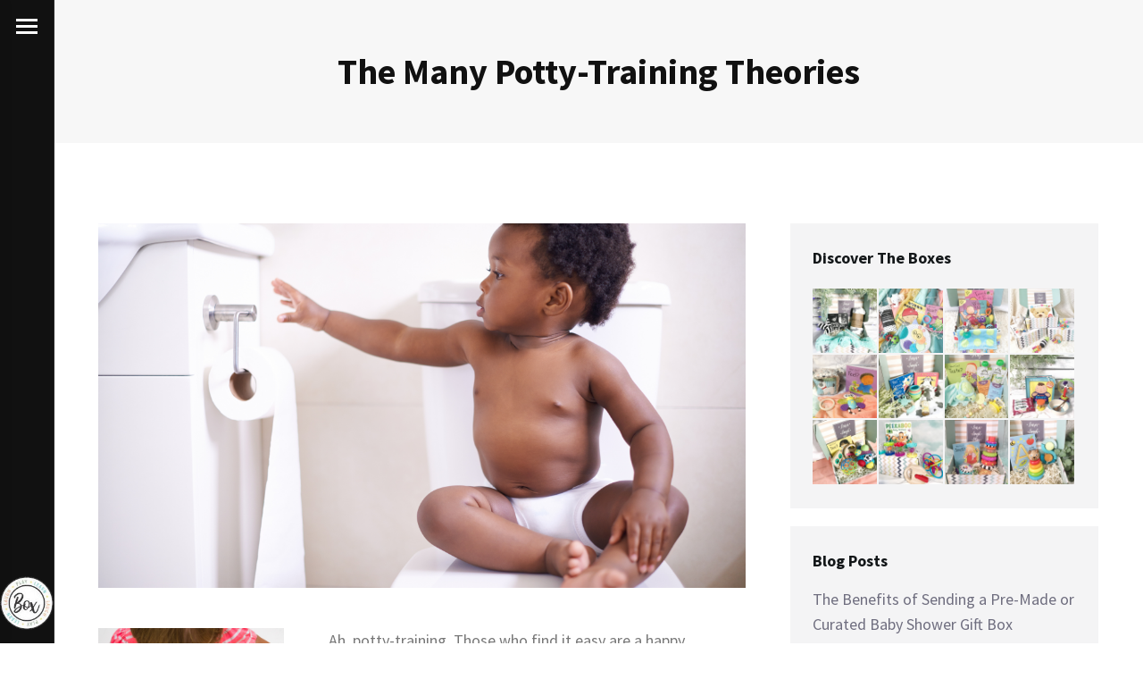

--- FILE ---
content_type: text/html; charset=UTF-8
request_url: https://babydiscoverybox.com/2023/01/11/the-many-potty-training-theories/
body_size: 104056
content:
<!DOCTYPE html>
<!--[if !(IE 6) | !(IE 7) | !(IE 8)  ]><!-->
<html lang="en-US" class="no-js">
<!--<![endif]-->
<head>
	<meta charset="UTF-8" />
		<meta name="viewport" content="width=device-width, initial-scale=1, maximum-scale=1, user-scalable=0">
		<meta name="theme-color" content="#a97aa9"/>	<link rel="profile" href="https://gmpg.org/xfn/11" />
	        <script type="text/javascript">
            if (/Android|webOS|iPhone|iPad|iPod|BlackBerry|IEMobile|Opera Mini/i.test(navigator.userAgent)) {
                var originalAddEventListener = EventTarget.prototype.addEventListener,
                    oldWidth = window.innerWidth;

                EventTarget.prototype.addEventListener = function (eventName, eventHandler, useCapture) {
                    if (eventName === "resize") {
                        originalAddEventListener.call(this, eventName, function (event) {
                            if (oldWidth === window.innerWidth) {
                                return;
                            }
                            oldWidth = window.innerWidth;
                            if (eventHandler.handleEvent) {
                                eventHandler.handleEvent.call(this, event);
                            }
                            else {
                                eventHandler.call(this, event);
                            };
                        }, useCapture);
                    }
                    else {
                        originalAddEventListener.call(this, eventName, eventHandler, useCapture);
                    };
                };
            };
        </script>
		<meta name='robots' content='index, follow, max-image-preview:large, max-snippet:-1, max-video-preview:-1' />

	<!-- This site is optimized with the Yoast SEO Premium plugin v19.0.1 (Yoast SEO v19.4) - https://yoast.com/wordpress/plugins/seo/ -->
	<title>The Many Potty-Training Theories - Baby Discovery Box</title>
	<meta name="description" content="Ah, potty-training. There is no easier way, only methods with different levels of work at different stages. So let&#039;s go over some options." />
	<link rel="canonical" href="https://babydiscoverybox.com/2023/01/11/the-many-potty-training-theories/" />
	<meta property="og:locale" content="en_US" />
	<meta property="og:type" content="article" />
	<meta property="og:title" content="Practice good oral care with your baby!" />
	<meta property="og:description" content="Dental care is extremely important for everyone, no matter what your age may be. You heard us, your little ones dental care is important! Even before your baby gets their first tooth, you can prepare them for a healthy smile and prevent long-term dental problems. Keep reading to learn more! Before your little one starts getting teeth, you can run a damp washcloth or an infant toothbrush over their gums to ensure you’ve removed any harmful bacteria. When your baby starts getting teeth, you can brush their teeth using a soft, bristled toothbrush with a little bit of water, and infant toothpaste. Using a grain of rice-sized amount of toothpaste, you can start brushing. Remember to be gentle – your little one’s gums are going to be sensitive!" />
	<meta property="og:url" content="https://babydiscoverybox.com/2023/01/11/the-many-potty-training-theories/" />
	<meta property="og:site_name" content="Baby Discovery Box" />
	<meta property="article:publisher" content="https://www.facebook.com/pg/babydiscoverybox" />
	<meta property="article:published_time" content="2023-01-11T01:47:16+00:00" />
	<meta property="og:image" content="https://babydiscoverybox.com/wp-content/uploads/2020/02/brushing-teeth.png" />
	<meta property="og:image:width" content="560" />
	<meta property="og:image:height" content="315" />
	<meta property="og:image:type" content="image/png" />
	<meta name="author" content="Anna" />
	<meta name="twitter:card" content="summary_large_image" />
	<meta name="twitter:title" content="The Many Potty-Training Theories" />
	<meta name="twitter:label1" content="Written by" />
	<meta name="twitter:data1" content="Anna" />
	<meta name="twitter:label2" content="Est. reading time" />
	<meta name="twitter:data2" content="2 minutes" />
	<script type="application/ld+json" class="yoast-schema-graph">{"@context":"https://schema.org","@graph":[{"@type":"WebSite","@id":"https://babydiscoverybox.com/#website","url":"https://babydiscoverybox.com/","name":"Baby Discovery Box","description":"Monthly subscription boxes designed by moms for baby&#039;s first year","potentialAction":[{"@type":"SearchAction","target":{"@type":"EntryPoint","urlTemplate":"https://babydiscoverybox.com/?s={search_term_string}"},"query-input":"required name=search_term_string"}],"inLanguage":"en-US"},{"@type":"ImageObject","inLanguage":"en-US","@id":"https://babydiscoverybox.com/2023/01/11/the-many-potty-training-theories/#primaryimage","url":"https://babydiscoverybox.com/wp-content/uploads/2023/01/potty-training-pic-2.png","contentUrl":"https://babydiscoverybox.com/wp-content/uploads/2023/01/potty-training-pic-2.png","width":2240,"height":1260},{"@type":"WebPage","@id":"https://babydiscoverybox.com/2023/01/11/the-many-potty-training-theories/","url":"https://babydiscoverybox.com/2023/01/11/the-many-potty-training-theories/","name":"The Many Potty-Training Theories - Baby Discovery Box","isPartOf":{"@id":"https://babydiscoverybox.com/#website"},"primaryImageOfPage":{"@id":"https://babydiscoverybox.com/2023/01/11/the-many-potty-training-theories/#primaryimage"},"image":{"@id":"https://babydiscoverybox.com/2023/01/11/the-many-potty-training-theories/#primaryimage"},"thumbnailUrl":"https://babydiscoverybox.com/wp-content/uploads/2023/01/potty-training-pic-2.png","datePublished":"2023-01-11T01:47:16+00:00","dateModified":"2023-01-11T01:47:16+00:00","author":{"@id":"https://babydiscoverybox.com/#/schema/person/dc265ca7ff88ef2c4158e3cd2c365fcb"},"description":"Ah, potty-training. There is no easier way, only methods with different levels of work at different stages. So let's go over some options.","breadcrumb":{"@id":"https://babydiscoverybox.com/2023/01/11/the-many-potty-training-theories/#breadcrumb"},"inLanguage":"en-US","potentialAction":[{"@type":"ReadAction","target":["https://babydiscoverybox.com/2023/01/11/the-many-potty-training-theories/"]}]},{"@type":"BreadcrumbList","@id":"https://babydiscoverybox.com/2023/01/11/the-many-potty-training-theories/#breadcrumb","itemListElement":[{"@type":"ListItem","position":1,"name":"Home","item":"https://babydiscoverybox.com/"},{"@type":"ListItem","position":2,"name":"Posts","item":"https://babydiscoverybox.com/posts/"},{"@type":"ListItem","position":3,"name":"The Many Potty-Training Theories"}]},{"@type":"Person","@id":"https://babydiscoverybox.com/#/schema/person/dc265ca7ff88ef2c4158e3cd2c365fcb","name":"Anna","image":{"@type":"ImageObject","inLanguage":"en-US","@id":"https://babydiscoverybox.com/#/schema/person/image/","url":"https://secure.gravatar.com/avatar/69a76e36eae33ef38822d27a7722e94d?s=96&d=mm&r=g","contentUrl":"https://secure.gravatar.com/avatar/69a76e36eae33ef38822d27a7722e94d?s=96&d=mm&r=g","caption":"Anna"},"url":"https://babydiscoverybox.com/author/annaopoien/"}]}</script>
	<!-- / Yoast SEO Premium plugin. -->


<link rel='dns-prefetch' href='//cdnjs.cloudflare.com' />
<link rel='dns-prefetch' href='//fonts.googleapis.com' />
<link rel='dns-prefetch' href='//s.w.org' />
<link rel="alternate" type="application/rss+xml" title="Baby Discovery Box &raquo; Feed" href="https://babydiscoverybox.com/feed/" />
<link rel="alternate" type="application/rss+xml" title="Baby Discovery Box &raquo; Comments Feed" href="https://babydiscoverybox.com/comments/feed/" />
		<!-- This site uses the Google Analytics by MonsterInsights plugin v8.10.0 - Using Analytics tracking - https://www.monsterinsights.com/ -->
							<script
				src="//www.googletagmanager.com/gtag/js?id=UA-170784879-1"  data-cfasync="false" data-wpfc-render="false" type="text/javascript" async></script>
			<script data-cfasync="false" data-wpfc-render="false" type="text/javascript">
				var mi_version = '8.10.0';
				var mi_track_user = true;
				var mi_no_track_reason = '';
				
								var disableStrs = [
															'ga-disable-UA-170784879-1',
									];

				/* Function to detect opted out users */
				function __gtagTrackerIsOptedOut() {
					for (var index = 0; index < disableStrs.length; index++) {
						if (document.cookie.indexOf(disableStrs[index] + '=true') > -1) {
							return true;
						}
					}

					return false;
				}

				/* Disable tracking if the opt-out cookie exists. */
				if (__gtagTrackerIsOptedOut()) {
					for (var index = 0; index < disableStrs.length; index++) {
						window[disableStrs[index]] = true;
					}
				}

				/* Opt-out function */
				function __gtagTrackerOptout() {
					for (var index = 0; index < disableStrs.length; index++) {
						document.cookie = disableStrs[index] + '=true; expires=Thu, 31 Dec 2099 23:59:59 UTC; path=/';
						window[disableStrs[index]] = true;
					}
				}

				if ('undefined' === typeof gaOptout) {
					function gaOptout() {
						__gtagTrackerOptout();
					}
				}
								window.dataLayer = window.dataLayer || [];

				window.MonsterInsightsDualTracker = {
					helpers: {},
					trackers: {},
				};
				if (mi_track_user) {
					function __gtagDataLayer() {
						dataLayer.push(arguments);
					}

					function __gtagTracker(type, name, parameters) {
						if (!parameters) {
							parameters = {};
						}

						if (parameters.send_to) {
							__gtagDataLayer.apply(null, arguments);
							return;
						}

						if (type === 'event') {
							
														parameters.send_to = monsterinsights_frontend.ua;
							__gtagDataLayer(type, name, parameters);
													} else {
							__gtagDataLayer.apply(null, arguments);
						}
					}

					__gtagTracker('js', new Date());
					__gtagTracker('set', {
						'developer_id.dZGIzZG': true,
											});
															__gtagTracker('config', 'UA-170784879-1', {"forceSSL":"true","link_attribution":"true"} );
										window.gtag = __gtagTracker;										(function () {
						/* https://developers.google.com/analytics/devguides/collection/analyticsjs/ */
						/* ga and __gaTracker compatibility shim. */
						var noopfn = function () {
							return null;
						};
						var newtracker = function () {
							return new Tracker();
						};
						var Tracker = function () {
							return null;
						};
						var p = Tracker.prototype;
						p.get = noopfn;
						p.set = noopfn;
						p.send = function () {
							var args = Array.prototype.slice.call(arguments);
							args.unshift('send');
							__gaTracker.apply(null, args);
						};
						var __gaTracker = function () {
							var len = arguments.length;
							if (len === 0) {
								return;
							}
							var f = arguments[len - 1];
							if (typeof f !== 'object' || f === null || typeof f.hitCallback !== 'function') {
								if ('send' === arguments[0]) {
									var hitConverted, hitObject = false, action;
									if ('event' === arguments[1]) {
										if ('undefined' !== typeof arguments[3]) {
											hitObject = {
												'eventAction': arguments[3],
												'eventCategory': arguments[2],
												'eventLabel': arguments[4],
												'value': arguments[5] ? arguments[5] : 1,
											}
										}
									}
									if ('pageview' === arguments[1]) {
										if ('undefined' !== typeof arguments[2]) {
											hitObject = {
												'eventAction': 'page_view',
												'page_path': arguments[2],
											}
										}
									}
									if (typeof arguments[2] === 'object') {
										hitObject = arguments[2];
									}
									if (typeof arguments[5] === 'object') {
										Object.assign(hitObject, arguments[5]);
									}
									if ('undefined' !== typeof arguments[1].hitType) {
										hitObject = arguments[1];
										if ('pageview' === hitObject.hitType) {
											hitObject.eventAction = 'page_view';
										}
									}
									if (hitObject) {
										action = 'timing' === arguments[1].hitType ? 'timing_complete' : hitObject.eventAction;
										hitConverted = mapArgs(hitObject);
										__gtagTracker('event', action, hitConverted);
									}
								}
								return;
							}

							function mapArgs(args) {
								var arg, hit = {};
								var gaMap = {
									'eventCategory': 'event_category',
									'eventAction': 'event_action',
									'eventLabel': 'event_label',
									'eventValue': 'event_value',
									'nonInteraction': 'non_interaction',
									'timingCategory': 'event_category',
									'timingVar': 'name',
									'timingValue': 'value',
									'timingLabel': 'event_label',
									'page': 'page_path',
									'location': 'page_location',
									'title': 'page_title',
								};
								for (arg in args) {
																		if (!(!args.hasOwnProperty(arg) || !gaMap.hasOwnProperty(arg))) {
										hit[gaMap[arg]] = args[arg];
									} else {
										hit[arg] = args[arg];
									}
								}
								return hit;
							}

							try {
								f.hitCallback();
							} catch (ex) {
							}
						};
						__gaTracker.create = newtracker;
						__gaTracker.getByName = newtracker;
						__gaTracker.getAll = function () {
							return [];
						};
						__gaTracker.remove = noopfn;
						__gaTracker.loaded = true;
						window['__gaTracker'] = __gaTracker;
					})();
									} else {
										console.log("");
					(function () {
						function __gtagTracker() {
							return null;
						}

						window['__gtagTracker'] = __gtagTracker;
						window['gtag'] = __gtagTracker;
					})();
									}
			</script>
				<!-- / Google Analytics by MonsterInsights -->
		<script type="text/javascript">
window._wpemojiSettings = {"baseUrl":"https:\/\/s.w.org\/images\/core\/emoji\/14.0.0\/72x72\/","ext":".png","svgUrl":"https:\/\/s.w.org\/images\/core\/emoji\/14.0.0\/svg\/","svgExt":".svg","source":{"concatemoji":"https:\/\/babydiscoverybox.com\/wp-includes\/js\/wp-emoji-release.min.js?ver=6.0.11"}};
/*! This file is auto-generated */
!function(e,a,t){var n,r,o,i=a.createElement("canvas"),p=i.getContext&&i.getContext("2d");function s(e,t){var a=String.fromCharCode,e=(p.clearRect(0,0,i.width,i.height),p.fillText(a.apply(this,e),0,0),i.toDataURL());return p.clearRect(0,0,i.width,i.height),p.fillText(a.apply(this,t),0,0),e===i.toDataURL()}function c(e){var t=a.createElement("script");t.src=e,t.defer=t.type="text/javascript",a.getElementsByTagName("head")[0].appendChild(t)}for(o=Array("flag","emoji"),t.supports={everything:!0,everythingExceptFlag:!0},r=0;r<o.length;r++)t.supports[o[r]]=function(e){if(!p||!p.fillText)return!1;switch(p.textBaseline="top",p.font="600 32px Arial",e){case"flag":return s([127987,65039,8205,9895,65039],[127987,65039,8203,9895,65039])?!1:!s([55356,56826,55356,56819],[55356,56826,8203,55356,56819])&&!s([55356,57332,56128,56423,56128,56418,56128,56421,56128,56430,56128,56423,56128,56447],[55356,57332,8203,56128,56423,8203,56128,56418,8203,56128,56421,8203,56128,56430,8203,56128,56423,8203,56128,56447]);case"emoji":return!s([129777,127995,8205,129778,127999],[129777,127995,8203,129778,127999])}return!1}(o[r]),t.supports.everything=t.supports.everything&&t.supports[o[r]],"flag"!==o[r]&&(t.supports.everythingExceptFlag=t.supports.everythingExceptFlag&&t.supports[o[r]]);t.supports.everythingExceptFlag=t.supports.everythingExceptFlag&&!t.supports.flag,t.DOMReady=!1,t.readyCallback=function(){t.DOMReady=!0},t.supports.everything||(n=function(){t.readyCallback()},a.addEventListener?(a.addEventListener("DOMContentLoaded",n,!1),e.addEventListener("load",n,!1)):(e.attachEvent("onload",n),a.attachEvent("onreadystatechange",function(){"complete"===a.readyState&&t.readyCallback()})),(e=t.source||{}).concatemoji?c(e.concatemoji):e.wpemoji&&e.twemoji&&(c(e.twemoji),c(e.wpemoji)))}(window,document,window._wpemojiSettings);
</script>
<style type="text/css">
img.wp-smiley,
img.emoji {
	display: inline !important;
	border: none !important;
	box-shadow: none !important;
	height: 1em !important;
	width: 1em !important;
	margin: 0 0.07em !important;
	vertical-align: -0.1em !important;
	background: none !important;
	padding: 0 !important;
}
</style>
	<link rel='stylesheet' id='wp-block-library-css'  href='https://babydiscoverybox.com/wp-includes/css/dist/block-library/style.min.css?ver=6.0.11' type='text/css' media='all' />
<style id='wp-block-library-theme-inline-css' type='text/css'>
.wp-block-audio figcaption{color:#555;font-size:13px;text-align:center}.is-dark-theme .wp-block-audio figcaption{color:hsla(0,0%,100%,.65)}.wp-block-code{border:1px solid #ccc;border-radius:4px;font-family:Menlo,Consolas,monaco,monospace;padding:.8em 1em}.wp-block-embed figcaption{color:#555;font-size:13px;text-align:center}.is-dark-theme .wp-block-embed figcaption{color:hsla(0,0%,100%,.65)}.blocks-gallery-caption{color:#555;font-size:13px;text-align:center}.is-dark-theme .blocks-gallery-caption{color:hsla(0,0%,100%,.65)}.wp-block-image figcaption{color:#555;font-size:13px;text-align:center}.is-dark-theme .wp-block-image figcaption{color:hsla(0,0%,100%,.65)}.wp-block-pullquote{border-top:4px solid;border-bottom:4px solid;margin-bottom:1.75em;color:currentColor}.wp-block-pullquote__citation,.wp-block-pullquote cite,.wp-block-pullquote footer{color:currentColor;text-transform:uppercase;font-size:.8125em;font-style:normal}.wp-block-quote{border-left:.25em solid;margin:0 0 1.75em;padding-left:1em}.wp-block-quote cite,.wp-block-quote footer{color:currentColor;font-size:.8125em;position:relative;font-style:normal}.wp-block-quote.has-text-align-right{border-left:none;border-right:.25em solid;padding-left:0;padding-right:1em}.wp-block-quote.has-text-align-center{border:none;padding-left:0}.wp-block-quote.is-large,.wp-block-quote.is-style-large,.wp-block-quote.is-style-plain{border:none}.wp-block-search .wp-block-search__label{font-weight:700}:where(.wp-block-group.has-background){padding:1.25em 2.375em}.wp-block-separator.has-css-opacity{opacity:.4}.wp-block-separator{border:none;border-bottom:2px solid;margin-left:auto;margin-right:auto}.wp-block-separator.has-alpha-channel-opacity{opacity:1}.wp-block-separator:not(.is-style-wide):not(.is-style-dots){width:100px}.wp-block-separator.has-background:not(.is-style-dots){border-bottom:none;height:1px}.wp-block-separator.has-background:not(.is-style-wide):not(.is-style-dots){height:2px}.wp-block-table thead{border-bottom:3px solid}.wp-block-table tfoot{border-top:3px solid}.wp-block-table td,.wp-block-table th{padding:.5em;border:1px solid;word-break:normal}.wp-block-table figcaption{color:#555;font-size:13px;text-align:center}.is-dark-theme .wp-block-table figcaption{color:hsla(0,0%,100%,.65)}.wp-block-video figcaption{color:#555;font-size:13px;text-align:center}.is-dark-theme .wp-block-video figcaption{color:hsla(0,0%,100%,.65)}.wp-block-template-part.has-background{padding:1.25em 2.375em;margin-top:0;margin-bottom:0}
</style>
<link rel='stylesheet' id='wc-blocks-vendors-style-css'  href='https://babydiscoverybox.com/wp-content/plugins/woocommerce/packages/woocommerce-blocks/build/wc-blocks-vendors-style.css?ver=7.8.3' type='text/css' media='all' />
<link rel='stylesheet' id='wc-blocks-style-css'  href='https://babydiscoverybox.com/wp-content/plugins/woocommerce/packages/woocommerce-blocks/build/wc-blocks-style.css?ver=7.8.3' type='text/css' media='all' />
<style id='global-styles-inline-css' type='text/css'>
body{--wp--preset--color--black: #000000;--wp--preset--color--cyan-bluish-gray: #abb8c3;--wp--preset--color--white: #FFF;--wp--preset--color--pale-pink: #f78da7;--wp--preset--color--vivid-red: #cf2e2e;--wp--preset--color--luminous-vivid-orange: #ff6900;--wp--preset--color--luminous-vivid-amber: #fcb900;--wp--preset--color--light-green-cyan: #7bdcb5;--wp--preset--color--vivid-green-cyan: #00d084;--wp--preset--color--pale-cyan-blue: #8ed1fc;--wp--preset--color--vivid-cyan-blue: #0693e3;--wp--preset--color--vivid-purple: #9b51e0;--wp--preset--color--accent: #a97aa9;--wp--preset--color--dark-gray: #111;--wp--preset--color--light-gray: #767676;--wp--preset--gradient--vivid-cyan-blue-to-vivid-purple: linear-gradient(135deg,rgba(6,147,227,1) 0%,rgb(155,81,224) 100%);--wp--preset--gradient--light-green-cyan-to-vivid-green-cyan: linear-gradient(135deg,rgb(122,220,180) 0%,rgb(0,208,130) 100%);--wp--preset--gradient--luminous-vivid-amber-to-luminous-vivid-orange: linear-gradient(135deg,rgba(252,185,0,1) 0%,rgba(255,105,0,1) 100%);--wp--preset--gradient--luminous-vivid-orange-to-vivid-red: linear-gradient(135deg,rgba(255,105,0,1) 0%,rgb(207,46,46) 100%);--wp--preset--gradient--very-light-gray-to-cyan-bluish-gray: linear-gradient(135deg,rgb(238,238,238) 0%,rgb(169,184,195) 100%);--wp--preset--gradient--cool-to-warm-spectrum: linear-gradient(135deg,rgb(74,234,220) 0%,rgb(151,120,209) 20%,rgb(207,42,186) 40%,rgb(238,44,130) 60%,rgb(251,105,98) 80%,rgb(254,248,76) 100%);--wp--preset--gradient--blush-light-purple: linear-gradient(135deg,rgb(255,206,236) 0%,rgb(152,150,240) 100%);--wp--preset--gradient--blush-bordeaux: linear-gradient(135deg,rgb(254,205,165) 0%,rgb(254,45,45) 50%,rgb(107,0,62) 100%);--wp--preset--gradient--luminous-dusk: linear-gradient(135deg,rgb(255,203,112) 0%,rgb(199,81,192) 50%,rgb(65,88,208) 100%);--wp--preset--gradient--pale-ocean: linear-gradient(135deg,rgb(255,245,203) 0%,rgb(182,227,212) 50%,rgb(51,167,181) 100%);--wp--preset--gradient--electric-grass: linear-gradient(135deg,rgb(202,248,128) 0%,rgb(113,206,126) 100%);--wp--preset--gradient--midnight: linear-gradient(135deg,rgb(2,3,129) 0%,rgb(40,116,252) 100%);--wp--preset--duotone--dark-grayscale: url('#wp-duotone-dark-grayscale');--wp--preset--duotone--grayscale: url('#wp-duotone-grayscale');--wp--preset--duotone--purple-yellow: url('#wp-duotone-purple-yellow');--wp--preset--duotone--blue-red: url('#wp-duotone-blue-red');--wp--preset--duotone--midnight: url('#wp-duotone-midnight');--wp--preset--duotone--magenta-yellow: url('#wp-duotone-magenta-yellow');--wp--preset--duotone--purple-green: url('#wp-duotone-purple-green');--wp--preset--duotone--blue-orange: url('#wp-duotone-blue-orange');--wp--preset--font-size--small: 13px;--wp--preset--font-size--medium: 20px;--wp--preset--font-size--large: 36px;--wp--preset--font-size--x-large: 42px;}.has-black-color{color: var(--wp--preset--color--black) !important;}.has-cyan-bluish-gray-color{color: var(--wp--preset--color--cyan-bluish-gray) !important;}.has-white-color{color: var(--wp--preset--color--white) !important;}.has-pale-pink-color{color: var(--wp--preset--color--pale-pink) !important;}.has-vivid-red-color{color: var(--wp--preset--color--vivid-red) !important;}.has-luminous-vivid-orange-color{color: var(--wp--preset--color--luminous-vivid-orange) !important;}.has-luminous-vivid-amber-color{color: var(--wp--preset--color--luminous-vivid-amber) !important;}.has-light-green-cyan-color{color: var(--wp--preset--color--light-green-cyan) !important;}.has-vivid-green-cyan-color{color: var(--wp--preset--color--vivid-green-cyan) !important;}.has-pale-cyan-blue-color{color: var(--wp--preset--color--pale-cyan-blue) !important;}.has-vivid-cyan-blue-color{color: var(--wp--preset--color--vivid-cyan-blue) !important;}.has-vivid-purple-color{color: var(--wp--preset--color--vivid-purple) !important;}.has-black-background-color{background-color: var(--wp--preset--color--black) !important;}.has-cyan-bluish-gray-background-color{background-color: var(--wp--preset--color--cyan-bluish-gray) !important;}.has-white-background-color{background-color: var(--wp--preset--color--white) !important;}.has-pale-pink-background-color{background-color: var(--wp--preset--color--pale-pink) !important;}.has-vivid-red-background-color{background-color: var(--wp--preset--color--vivid-red) !important;}.has-luminous-vivid-orange-background-color{background-color: var(--wp--preset--color--luminous-vivid-orange) !important;}.has-luminous-vivid-amber-background-color{background-color: var(--wp--preset--color--luminous-vivid-amber) !important;}.has-light-green-cyan-background-color{background-color: var(--wp--preset--color--light-green-cyan) !important;}.has-vivid-green-cyan-background-color{background-color: var(--wp--preset--color--vivid-green-cyan) !important;}.has-pale-cyan-blue-background-color{background-color: var(--wp--preset--color--pale-cyan-blue) !important;}.has-vivid-cyan-blue-background-color{background-color: var(--wp--preset--color--vivid-cyan-blue) !important;}.has-vivid-purple-background-color{background-color: var(--wp--preset--color--vivid-purple) !important;}.has-black-border-color{border-color: var(--wp--preset--color--black) !important;}.has-cyan-bluish-gray-border-color{border-color: var(--wp--preset--color--cyan-bluish-gray) !important;}.has-white-border-color{border-color: var(--wp--preset--color--white) !important;}.has-pale-pink-border-color{border-color: var(--wp--preset--color--pale-pink) !important;}.has-vivid-red-border-color{border-color: var(--wp--preset--color--vivid-red) !important;}.has-luminous-vivid-orange-border-color{border-color: var(--wp--preset--color--luminous-vivid-orange) !important;}.has-luminous-vivid-amber-border-color{border-color: var(--wp--preset--color--luminous-vivid-amber) !important;}.has-light-green-cyan-border-color{border-color: var(--wp--preset--color--light-green-cyan) !important;}.has-vivid-green-cyan-border-color{border-color: var(--wp--preset--color--vivid-green-cyan) !important;}.has-pale-cyan-blue-border-color{border-color: var(--wp--preset--color--pale-cyan-blue) !important;}.has-vivid-cyan-blue-border-color{border-color: var(--wp--preset--color--vivid-cyan-blue) !important;}.has-vivid-purple-border-color{border-color: var(--wp--preset--color--vivid-purple) !important;}.has-vivid-cyan-blue-to-vivid-purple-gradient-background{background: var(--wp--preset--gradient--vivid-cyan-blue-to-vivid-purple) !important;}.has-light-green-cyan-to-vivid-green-cyan-gradient-background{background: var(--wp--preset--gradient--light-green-cyan-to-vivid-green-cyan) !important;}.has-luminous-vivid-amber-to-luminous-vivid-orange-gradient-background{background: var(--wp--preset--gradient--luminous-vivid-amber-to-luminous-vivid-orange) !important;}.has-luminous-vivid-orange-to-vivid-red-gradient-background{background: var(--wp--preset--gradient--luminous-vivid-orange-to-vivid-red) !important;}.has-very-light-gray-to-cyan-bluish-gray-gradient-background{background: var(--wp--preset--gradient--very-light-gray-to-cyan-bluish-gray) !important;}.has-cool-to-warm-spectrum-gradient-background{background: var(--wp--preset--gradient--cool-to-warm-spectrum) !important;}.has-blush-light-purple-gradient-background{background: var(--wp--preset--gradient--blush-light-purple) !important;}.has-blush-bordeaux-gradient-background{background: var(--wp--preset--gradient--blush-bordeaux) !important;}.has-luminous-dusk-gradient-background{background: var(--wp--preset--gradient--luminous-dusk) !important;}.has-pale-ocean-gradient-background{background: var(--wp--preset--gradient--pale-ocean) !important;}.has-electric-grass-gradient-background{background: var(--wp--preset--gradient--electric-grass) !important;}.has-midnight-gradient-background{background: var(--wp--preset--gradient--midnight) !important;}.has-small-font-size{font-size: var(--wp--preset--font-size--small) !important;}.has-medium-font-size{font-size: var(--wp--preset--font-size--medium) !important;}.has-large-font-size{font-size: var(--wp--preset--font-size--large) !important;}.has-x-large-font-size{font-size: var(--wp--preset--font-size--x-large) !important;}
</style>
<link rel='stylesheet' id='go-pricing-styles-css'  href='https://babydiscoverybox.com/wp-content/plugins/go_pricing/assets/css/go_pricing_styles.css?ver=3.3.19' type='text/css' media='all' />
<style id='woocommerce-inline-inline-css' type='text/css'>
.woocommerce form .form-row .required { visibility: visible; }
</style>
<link rel='stylesheet' id='subscriptio_frontend-css'  href='https://babydiscoverybox.com/wp-content/plugins/subscriptio/_old_version/assets/css/frontend.css?ver=2.3.10' type='text/css' media='all' />
<link rel='stylesheet' id='the7-icomoon-elegent-line-icons-32x32-css'  href='https://babydiscoverybox.com/wp-content/uploads/smile_fonts/icomoon-elegent-line-icons-32x32/icomoon-elegent-line-icons-32x32.css?ver=6.0.11' type='text/css' media='all' />
<link rel='stylesheet' id='the7-icomoon-free-social-contact-16x16-css'  href='https://babydiscoverybox.com/wp-content/uploads/smile_fonts/icomoon-free-social-contact-16x16/icomoon-free-social-contact-16x16.css?ver=6.0.11' type='text/css' media='all' />
<link rel='stylesheet' id='js_composer_front-css'  href='//babydiscoverybox.com/wp-content/uploads/js_composer/js_composer_front_custom.css?ver=6.9.0' type='text/css' media='all' />
<link rel='stylesheet' id='dt-web-fonts-css'  href='https://fonts.googleapis.com/css?family=Source+Sans+Pro:400,600,700%7CRoboto:400,600,700%7CPT+Sans:400,600,700%7CSource+Serif+Pro:400,600,700' type='text/css' media='all' />
<link rel='stylesheet' id='dt-main-css'  href='https://babydiscoverybox.com/wp-content/themes/dt-the7/css/main.min.css?ver=10.11.0' type='text/css' media='all' />
<link rel='stylesheet' id='the7-font-css'  href='https://babydiscoverybox.com/wp-content/themes/dt-the7/fonts/icomoon-the7-font/icomoon-the7-font.min.css?ver=10.11.0' type='text/css' media='all' />
<link rel='stylesheet' id='the7-awesome-fonts-css'  href='https://babydiscoverybox.com/wp-content/themes/dt-the7/fonts/FontAwesome/css/all.min.css?ver=10.11.0' type='text/css' media='all' />
<link rel='stylesheet' id='the7-awesome-fonts-back-css'  href='https://babydiscoverybox.com/wp-content/themes/dt-the7/fonts/FontAwesome/back-compat.min.css?ver=10.11.0' type='text/css' media='all' />
<link rel='stylesheet' id='the7-custom-scrollbar-css'  href='https://babydiscoverybox.com/wp-content/themes/dt-the7/lib/custom-scrollbar/custom-scrollbar.min.css?ver=10.11.0' type='text/css' media='all' />
<link rel='stylesheet' id='the7-wpbakery-css'  href='https://babydiscoverybox.com/wp-content/themes/dt-the7/css/wpbakery.min.css?ver=10.11.0' type='text/css' media='all' />
<link rel='stylesheet' id='the7-core-css'  href='https://babydiscoverybox.com/wp-content/plugins/dt-the7-core/assets/css/post-type.min.css?ver=2.6.0' type='text/css' media='all' />
<link rel='stylesheet' id='the7-css-vars-css'  href='https://babydiscoverybox.com/wp-content/uploads/the7-css/css-vars.css?ver=fd3aa8191ab9' type='text/css' media='all' />
<link rel='stylesheet' id='dt-custom-css'  href='https://babydiscoverybox.com/wp-content/uploads/the7-css/custom.css?ver=fd3aa8191ab9' type='text/css' media='all' />
<link rel='stylesheet' id='wc-dt-custom-css'  href='https://babydiscoverybox.com/wp-content/uploads/the7-css/compatibility/wc-dt-custom.css?ver=fd3aa8191ab9' type='text/css' media='all' />
<link rel='stylesheet' id='dt-media-css'  href='https://babydiscoverybox.com/wp-content/uploads/the7-css/media.css?ver=fd3aa8191ab9' type='text/css' media='all' />
<link rel='stylesheet' id='the7-mega-menu-css'  href='https://babydiscoverybox.com/wp-content/uploads/the7-css/mega-menu.css?ver=fd3aa8191ab9' type='text/css' media='all' />
<link rel='stylesheet' id='the7-elements-albums-portfolio-css'  href='https://babydiscoverybox.com/wp-content/uploads/the7-css/the7-elements-albums-portfolio.css?ver=fd3aa8191ab9' type='text/css' media='all' />
<link rel='stylesheet' id='the7-elements-css'  href='https://babydiscoverybox.com/wp-content/uploads/the7-css/post-type-dynamic.css?ver=fd3aa8191ab9' type='text/css' media='all' />
<link rel='stylesheet' id='style-css'  href='https://babydiscoverybox.com/wp-content/themes/dt-the7/style.css?ver=10.11.0' type='text/css' media='all' />
<link rel='stylesheet' id='cp-animate-pulse-css'  href='https://babydiscoverybox.com/wp-content/plugins/convertplug/modules/assets/css/minified-animation/pulse.min.css?ver=3.5.24' type='text/css' media='all' />
<link rel='stylesheet' id='cp-animate-bounce-css'  href='https://babydiscoverybox.com/wp-content/plugins/convertplug/modules/assets/css/minified-animation/bounce.min.css?ver=3.5.24' type='text/css' media='all' />
<link rel='stylesheet' id='convert-plus-module-main-style-css'  href='https://babydiscoverybox.com/wp-content/plugins/convertplug/modules/assets/css/cp-module-main.css?ver=3.5.24' type='text/css' media='all' />
<link rel='stylesheet' id='convert-plus-modal-style-css'  href='https://babydiscoverybox.com/wp-content/plugins/convertplug/modules/modal/assets/css/modal.min.css?ver=3.5.24' type='text/css' media='all' />
<link rel='stylesheet' id='cp-animate-slide-css'  href='https://babydiscoverybox.com/wp-content/plugins/convertplug/modules/assets/css/minified-animation/slide.min.css?ver=3.5.24' type='text/css' media='all' />
<link rel='stylesheet' id='convert-plus-info-bar-style-css'  href='https://babydiscoverybox.com/wp-content/plugins/convertplug/modules/info_bar/assets/css/info_bar.min.css?ver=3.5.24' type='text/css' media='all' />
<script type='text/javascript' src='https://babydiscoverybox.com/wp-includes/js/jquery/jquery.min.js?ver=3.6.0' id='jquery-core-js'></script>
<script type='text/javascript' src='https://babydiscoverybox.com/wp-includes/js/jquery/jquery-migrate.min.js?ver=3.3.2' id='jquery-migrate-js'></script>
<script type='text/javascript' src='https://babydiscoverybox.com/wp-content/plugins/google-analytics-for-wordpress/assets/js/frontend-gtag.min.js?ver=8.10.0' id='monsterinsights-frontend-script-js'></script>
<script data-cfasync="false" data-wpfc-render="false" type="text/javascript" id='monsterinsights-frontend-script-js-extra'>/* <![CDATA[ */
var monsterinsights_frontend = {"js_events_tracking":"true","download_extensions":"doc,pdf,ppt,zip,xls,docx,pptx,xlsx","inbound_paths":"[{\"path\":\"\\\/go\\\/\",\"label\":\"affiliate\"},{\"path\":\"\\\/recommend\\\/\",\"label\":\"affiliate\"}]","home_url":"https:\/\/babydiscoverybox.com","hash_tracking":"false","ua":"UA-170784879-1","v4_id":""};/* ]]> */
</script>
<script type='text/javascript' id='gw-tweenmax-js-before'>
var oldGS=window.GreenSockGlobals,oldGSQueue=window._gsQueue,oldGSDefine=window._gsDefine;window._gsDefine=null;delete(window._gsDefine);var gwGS=window.GreenSockGlobals={};
</script>
<script type='text/javascript' src='https://cdnjs.cloudflare.com/ajax/libs/gsap/1.11.2/TweenMax.min.js' id='gw-tweenmax-js'></script>
<script type='text/javascript' id='gw-tweenmax-js-after'>
try{window.GreenSockGlobals=null;window._gsQueue=null;window._gsDefine=null;delete(window.GreenSockGlobals);delete(window._gsQueue);delete(window._gsDefine);window.GreenSockGlobals=oldGS;window._gsQueue=oldGSQueue;window._gsDefine=oldGSDefine;}catch(e){}
</script>
<script type='text/javascript' src='https://babydiscoverybox.com/wp-content/plugins/woocommerce/assets/js/jquery-blockui/jquery.blockUI.min.js?ver=2.7.0-wc.6.7.0' id='jquery-blockui-js'></script>
<script type='text/javascript' id='wc-add-to-cart-js-extra'>
/* <![CDATA[ */
var wc_add_to_cart_params = {"ajax_url":"\/wp-admin\/admin-ajax.php","wc_ajax_url":"\/?wc-ajax=%%endpoint%%","i18n_view_cart":"View cart","cart_url":"https:\/\/babydiscoverybox.com\/cart\/","is_cart":"","cart_redirect_after_add":"yes"};
/* ]]> */
</script>
<script type='text/javascript' src='https://babydiscoverybox.com/wp-content/plugins/woocommerce/assets/js/frontend/add-to-cart.min.js?ver=6.7.0' id='wc-add-to-cart-js'></script>
<script type='text/javascript' id='subscriptio_frontend-js-extra'>
/* <![CDATA[ */
var subscriptio_vars = {"confirm_pause":"Are you sure you want to pause this subscription?","confirm_resume":"Are you sure you want to resume this subscription?","confirm_cancel":"Are you sure you want to cancel this subscription?"};
/* ]]> */
</script>
<script type='text/javascript' src='https://babydiscoverybox.com/wp-content/plugins/subscriptio/_old_version/assets/js/frontend.js?ver=2.3.10' id='subscriptio_frontend-js'></script>
<script type='text/javascript' src='https://babydiscoverybox.com/wp-content/plugins/js_composer/assets/js/vendors/woocommerce-add-to-cart.js?ver=6.9.0' id='vc_woocommerce-add-to-cart-js-js'></script>
<script type='text/javascript' id='dt-above-fold-js-extra'>
/* <![CDATA[ */
var dtLocal = {"themeUrl":"https:\/\/babydiscoverybox.com\/wp-content\/themes\/dt-the7","passText":"To view this protected post, enter the password below:","moreButtonText":{"loading":"Loading...","loadMore":"Load more"},"postID":"9421","ajaxurl":"https:\/\/babydiscoverybox.com\/wp-admin\/admin-ajax.php","REST":{"baseUrl":"https:\/\/babydiscoverybox.com\/wp-json\/the7\/v1","endpoints":{"sendMail":"\/send-mail"}},"contactMessages":{"required":"One or more fields have an error. Please check and try again.","terms":"Please accept the privacy policy.","fillTheCaptchaError":"Please, fill the captcha."},"captchaSiteKey":"","ajaxNonce":"fec4a9d6bf","pageData":"","themeSettings":{"smoothScroll":"off","lazyLoading":false,"accentColor":{"mode":"solid","color":"#a97aa9"},"desktopHeader":{"height":""},"ToggleCaptionEnabled":"disabled","ToggleCaption":"Navigation","floatingHeader":{"showAfter":120,"showMenu":true,"height":74,"logo":{"showLogo":true,"html":"","url":"https:\/\/babydiscoverybox.com\/"}},"topLine":{"floatingTopLine":{"logo":{"showLogo":false,"html":""}}},"mobileHeader":{"firstSwitchPoint":778,"secondSwitchPoint":500,"firstSwitchPointHeight":60,"secondSwitchPointHeight":60,"mobileToggleCaptionEnabled":"disabled","mobileToggleCaption":"Menu"},"stickyMobileHeaderFirstSwitch":{"logo":{"html":"<img class=\" preload-me\" src=\"https:\/\/babydiscoverybox.com\/wp-content\/uploads\/2020\/01\/discoverybox-square.png\" srcset=\"https:\/\/babydiscoverybox.com\/wp-content\/uploads\/2020\/01\/discoverybox-square.png 100w, https:\/\/babydiscoverybox.com\/wp-content\/uploads\/2020\/01\/discoverybox-square.png 100w\" width=\"100\" height=\"100\"   sizes=\"100px\" alt=\"Baby Discovery Box\" \/>"}},"stickyMobileHeaderSecondSwitch":{"logo":{"html":"<img class=\" preload-me\" src=\"https:\/\/babydiscoverybox.com\/wp-content\/uploads\/2020\/01\/discoverybox-square.png\" srcset=\"https:\/\/babydiscoverybox.com\/wp-content\/uploads\/2020\/01\/discoverybox-square.png 100w, https:\/\/babydiscoverybox.com\/wp-content\/uploads\/2020\/01\/discoverybox-square.png 100w\" width=\"100\" height=\"100\"   sizes=\"100px\" alt=\"Baby Discovery Box\" \/>"}},"content":{"textColor":"#777777","headerColor":"#111111"},"sidebar":{"switchPoint":970},"boxedWidth":"1800px","stripes":{"stripe1":{"textColor":"#6f6e7f","headerColor":"#131719"},"stripe2":{"textColor":"#ffffff","headerColor":"#ffffff"},"stripe3":{"textColor":"#ffffff","headerColor":"#ffffff"}}},"VCMobileScreenWidth":"778","wcCartFragmentHash":"b2e08e7e55655e2ca16e22200a32bb2c"};
var dtShare = {"shareButtonText":{"facebook":"Share on Facebook","twitter":"Tweet","pinterest":"Pin it","linkedin":"Share on Linkedin","whatsapp":"Share on Whatsapp"},"overlayOpacity":"85"};
/* ]]> */
</script>
<script type='text/javascript' src='https://babydiscoverybox.com/wp-content/themes/dt-the7/js/above-the-fold.min.js?ver=10.11.0' id='dt-above-fold-js'></script>
<script type='text/javascript' src='https://babydiscoverybox.com/wp-content/themes/dt-the7/js/compatibility/woocommerce/woocommerce.min.js?ver=10.11.0' id='dt-woocommerce-js'></script>
<link rel="https://api.w.org/" href="https://babydiscoverybox.com/wp-json/" /><link rel="alternate" type="application/json" href="https://babydiscoverybox.com/wp-json/wp/v2/posts/9421" /><link rel="EditURI" type="application/rsd+xml" title="RSD" href="https://babydiscoverybox.com/xmlrpc.php?rsd" />
<link rel="wlwmanifest" type="application/wlwmanifest+xml" href="https://babydiscoverybox.com/wp-includes/wlwmanifest.xml" /> 
<meta name="generator" content="WordPress 6.0.11" />
<meta name="generator" content="WooCommerce 6.7.0" />
<link rel='shortlink' href='https://babydiscoverybox.com/?p=9421' />
<link rel="alternate" type="application/json+oembed" href="https://babydiscoverybox.com/wp-json/oembed/1.0/embed?url=https%3A%2F%2Fbabydiscoverybox.com%2F2023%2F01%2F11%2Fthe-many-potty-training-theories%2F" />
<link rel="alternate" type="text/xml+oembed" href="https://babydiscoverybox.com/wp-json/oembed/1.0/embed?url=https%3A%2F%2Fbabydiscoverybox.com%2F2023%2F01%2F11%2Fthe-many-potty-training-theories%2F&#038;format=xml" />
<meta name="p:domain_verify" content="6f62bee057fbcce8d1f2aaedc10519c1"/>
<!-- Global site tag (gtag.js) - Google Analytics -->
<script async src="https://www.googletagmanager.com/gtag/js?id=UA-170784879-1"></script>
<script>
  window.dataLayer = window.dataLayer || [];
  function gtag(){dataLayer.push(arguments);}
  gtag('js', new Date());

  gtag('config', 'UA-170784879-1');
</script>
<!-- Pinterest Tag -->
<script>
!function(e){if(!window.pintrk){window.pintrk = function () {
window.pintrk.queue.push(Array.prototype.slice.call(arguments))};var
  n=window.pintrk;n.queue=[],n.version="3.0";var
  t=document.createElement("script");t.async=!0,t.src=e;var
  r=document.getElementsByTagName("script")[0];
  r.parentNode.insertBefore(t,r)}}("https://s.pinimg.com/ct/core.js");
pintrk('load', '2613114805904', {em: '<user_email_address>'});
pintrk('page');
</script>
<noscript>
<img height="1" width="1" style="display:none;" alt=""
  src="https://ct.pinterest.com/v3/?event=init&tid=2613114805904&pd[em]=<hashed_email_address>&noscript=1" />
</noscript>
<!-- end Pinterest Tag -->

	<noscript><style>.woocommerce-product-gallery{ opacity: 1 !important; }</style></noscript>
	<meta name="generator" content="Powered by WPBakery Page Builder - drag and drop page builder for WordPress."/>
<meta name="generator" content="Powered by Slider Revolution 6.5.25 - responsive, Mobile-Friendly Slider Plugin for WordPress with comfortable drag and drop interface." />
<link rel="icon" href="https://babydiscoverybox.com/wp-content/uploads/2020/01/cropped-dblogo-box-square-32x32.png" sizes="32x32" />
<link rel="icon" href="https://babydiscoverybox.com/wp-content/uploads/2020/01/cropped-dblogo-box-square-192x192.png" sizes="192x192" />
<link rel="apple-touch-icon" href="https://babydiscoverybox.com/wp-content/uploads/2020/01/cropped-dblogo-box-square-180x180.png" />
<meta name="msapplication-TileImage" content="https://babydiscoverybox.com/wp-content/uploads/2020/01/cropped-dblogo-box-square-270x270.png" />
<script>function setREVStartSize(e){
			//window.requestAnimationFrame(function() {
				window.RSIW = window.RSIW===undefined ? window.innerWidth : window.RSIW;
				window.RSIH = window.RSIH===undefined ? window.innerHeight : window.RSIH;
				try {
					var pw = document.getElementById(e.c).parentNode.offsetWidth,
						newh;
					pw = pw===0 || isNaN(pw) || (e.l=="fullwidth" || e.layout=="fullwidth") ? window.RSIW : pw;
					e.tabw = e.tabw===undefined ? 0 : parseInt(e.tabw);
					e.thumbw = e.thumbw===undefined ? 0 : parseInt(e.thumbw);
					e.tabh = e.tabh===undefined ? 0 : parseInt(e.tabh);
					e.thumbh = e.thumbh===undefined ? 0 : parseInt(e.thumbh);
					e.tabhide = e.tabhide===undefined ? 0 : parseInt(e.tabhide);
					e.thumbhide = e.thumbhide===undefined ? 0 : parseInt(e.thumbhide);
					e.mh = e.mh===undefined || e.mh=="" || e.mh==="auto" ? 0 : parseInt(e.mh,0);
					if(e.layout==="fullscreen" || e.l==="fullscreen")
						newh = Math.max(e.mh,window.RSIH);
					else{
						e.gw = Array.isArray(e.gw) ? e.gw : [e.gw];
						for (var i in e.rl) if (e.gw[i]===undefined || e.gw[i]===0) e.gw[i] = e.gw[i-1];
						e.gh = e.el===undefined || e.el==="" || (Array.isArray(e.el) && e.el.length==0)? e.gh : e.el;
						e.gh = Array.isArray(e.gh) ? e.gh : [e.gh];
						for (var i in e.rl) if (e.gh[i]===undefined || e.gh[i]===0) e.gh[i] = e.gh[i-1];
											
						var nl = new Array(e.rl.length),
							ix = 0,
							sl;
						e.tabw = e.tabhide>=pw ? 0 : e.tabw;
						e.thumbw = e.thumbhide>=pw ? 0 : e.thumbw;
						e.tabh = e.tabhide>=pw ? 0 : e.tabh;
						e.thumbh = e.thumbhide>=pw ? 0 : e.thumbh;
						for (var i in e.rl) nl[i] = e.rl[i]<window.RSIW ? 0 : e.rl[i];
						sl = nl[0];
						for (var i in nl) if (sl>nl[i] && nl[i]>0) { sl = nl[i]; ix=i;}
						var m = pw>(e.gw[ix]+e.tabw+e.thumbw) ? 1 : (pw-(e.tabw+e.thumbw)) / (e.gw[ix]);
						newh =  (e.gh[ix] * m) + (e.tabh + e.thumbh);
					}
					var el = document.getElementById(e.c);
					if (el!==null && el) el.style.height = newh+"px";
					el = document.getElementById(e.c+"_wrapper");
					if (el!==null && el) {
						el.style.height = newh+"px";
						el.style.display = "block";
					}
				} catch(e){
					console.log("Failure at Presize of Slider:" + e)
				}
			//});
		  };</script>
<noscript><style> .wpb_animate_when_almost_visible { opacity: 1; }</style></noscript><style id='the7-custom-inline-css' type='text/css'>
/*Phone number color in contacts on mobile devices*/
.dt-phone *,
.dt-phone:hover *{
color: inherit;
}
</style>
</head>
<body id="the7-body" class="post-template-default single single-post postid-9421 single-format-standard wp-embed-responsive theme-dt-the7 the7-core-ver-2.6.0 woocommerce-no-js no-comments dt-responsive-on header-side-left right-mobile-menu-close-icon ouside-menu-close-icon sticky-header slide-header-animation header-side-line left-side-line header-above-side-line mobile-hamburger-close-bg-enable mobile-hamburger-close-bg-hover-enable  fade-medium-mobile-menu-close-icon fade-medium-menu-close-icon srcset-enabled btn-flat custom-btn-color custom-btn-hover-color sticky-mobile-header first-switch-logo-left first-switch-menu-right second-switch-logo-left second-switch-menu-right right-mobile-menu layzr-loading-on inline-message-style dt-fa-compatibility the7-ver-10.11.0 wpb-js-composer js-comp-ver-6.9.0 vc_responsive">


<svg xmlns="http://www.w3.org/2000/svg" viewBox="0 0 0 0" width="0" height="0" focusable="false" role="none" style="visibility: hidden; position: absolute; left: -9999px; overflow: hidden;" ><defs><filter id="wp-duotone-dark-grayscale"><feColorMatrix color-interpolation-filters="sRGB" type="matrix" values=" .299 .587 .114 0 0 .299 .587 .114 0 0 .299 .587 .114 0 0 .299 .587 .114 0 0 " /><feComponentTransfer color-interpolation-filters="sRGB" ><feFuncR type="table" tableValues="0 0.49803921568627" /><feFuncG type="table" tableValues="0 0.49803921568627" /><feFuncB type="table" tableValues="0 0.49803921568627" /><feFuncA type="table" tableValues="1 1" /></feComponentTransfer><feComposite in2="SourceGraphic" operator="in" /></filter></defs></svg><svg xmlns="http://www.w3.org/2000/svg" viewBox="0 0 0 0" width="0" height="0" focusable="false" role="none" style="visibility: hidden; position: absolute; left: -9999px; overflow: hidden;" ><defs><filter id="wp-duotone-grayscale"><feColorMatrix color-interpolation-filters="sRGB" type="matrix" values=" .299 .587 .114 0 0 .299 .587 .114 0 0 .299 .587 .114 0 0 .299 .587 .114 0 0 " /><feComponentTransfer color-interpolation-filters="sRGB" ><feFuncR type="table" tableValues="0 1" /><feFuncG type="table" tableValues="0 1" /><feFuncB type="table" tableValues="0 1" /><feFuncA type="table" tableValues="1 1" /></feComponentTransfer><feComposite in2="SourceGraphic" operator="in" /></filter></defs></svg><svg xmlns="http://www.w3.org/2000/svg" viewBox="0 0 0 0" width="0" height="0" focusable="false" role="none" style="visibility: hidden; position: absolute; left: -9999px; overflow: hidden;" ><defs><filter id="wp-duotone-purple-yellow"><feColorMatrix color-interpolation-filters="sRGB" type="matrix" values=" .299 .587 .114 0 0 .299 .587 .114 0 0 .299 .587 .114 0 0 .299 .587 .114 0 0 " /><feComponentTransfer color-interpolation-filters="sRGB" ><feFuncR type="table" tableValues="0.54901960784314 0.98823529411765" /><feFuncG type="table" tableValues="0 1" /><feFuncB type="table" tableValues="0.71764705882353 0.25490196078431" /><feFuncA type="table" tableValues="1 1" /></feComponentTransfer><feComposite in2="SourceGraphic" operator="in" /></filter></defs></svg><svg xmlns="http://www.w3.org/2000/svg" viewBox="0 0 0 0" width="0" height="0" focusable="false" role="none" style="visibility: hidden; position: absolute; left: -9999px; overflow: hidden;" ><defs><filter id="wp-duotone-blue-red"><feColorMatrix color-interpolation-filters="sRGB" type="matrix" values=" .299 .587 .114 0 0 .299 .587 .114 0 0 .299 .587 .114 0 0 .299 .587 .114 0 0 " /><feComponentTransfer color-interpolation-filters="sRGB" ><feFuncR type="table" tableValues="0 1" /><feFuncG type="table" tableValues="0 0.27843137254902" /><feFuncB type="table" tableValues="0.5921568627451 0.27843137254902" /><feFuncA type="table" tableValues="1 1" /></feComponentTransfer><feComposite in2="SourceGraphic" operator="in" /></filter></defs></svg><svg xmlns="http://www.w3.org/2000/svg" viewBox="0 0 0 0" width="0" height="0" focusable="false" role="none" style="visibility: hidden; position: absolute; left: -9999px; overflow: hidden;" ><defs><filter id="wp-duotone-midnight"><feColorMatrix color-interpolation-filters="sRGB" type="matrix" values=" .299 .587 .114 0 0 .299 .587 .114 0 0 .299 .587 .114 0 0 .299 .587 .114 0 0 " /><feComponentTransfer color-interpolation-filters="sRGB" ><feFuncR type="table" tableValues="0 0" /><feFuncG type="table" tableValues="0 0.64705882352941" /><feFuncB type="table" tableValues="0 1" /><feFuncA type="table" tableValues="1 1" /></feComponentTransfer><feComposite in2="SourceGraphic" operator="in" /></filter></defs></svg><svg xmlns="http://www.w3.org/2000/svg" viewBox="0 0 0 0" width="0" height="0" focusable="false" role="none" style="visibility: hidden; position: absolute; left: -9999px; overflow: hidden;" ><defs><filter id="wp-duotone-magenta-yellow"><feColorMatrix color-interpolation-filters="sRGB" type="matrix" values=" .299 .587 .114 0 0 .299 .587 .114 0 0 .299 .587 .114 0 0 .299 .587 .114 0 0 " /><feComponentTransfer color-interpolation-filters="sRGB" ><feFuncR type="table" tableValues="0.78039215686275 1" /><feFuncG type="table" tableValues="0 0.94901960784314" /><feFuncB type="table" tableValues="0.35294117647059 0.47058823529412" /><feFuncA type="table" tableValues="1 1" /></feComponentTransfer><feComposite in2="SourceGraphic" operator="in" /></filter></defs></svg><svg xmlns="http://www.w3.org/2000/svg" viewBox="0 0 0 0" width="0" height="0" focusable="false" role="none" style="visibility: hidden; position: absolute; left: -9999px; overflow: hidden;" ><defs><filter id="wp-duotone-purple-green"><feColorMatrix color-interpolation-filters="sRGB" type="matrix" values=" .299 .587 .114 0 0 .299 .587 .114 0 0 .299 .587 .114 0 0 .299 .587 .114 0 0 " /><feComponentTransfer color-interpolation-filters="sRGB" ><feFuncR type="table" tableValues="0.65098039215686 0.40392156862745" /><feFuncG type="table" tableValues="0 1" /><feFuncB type="table" tableValues="0.44705882352941 0.4" /><feFuncA type="table" tableValues="1 1" /></feComponentTransfer><feComposite in2="SourceGraphic" operator="in" /></filter></defs></svg><svg xmlns="http://www.w3.org/2000/svg" viewBox="0 0 0 0" width="0" height="0" focusable="false" role="none" style="visibility: hidden; position: absolute; left: -9999px; overflow: hidden;" ><defs><filter id="wp-duotone-blue-orange"><feColorMatrix color-interpolation-filters="sRGB" type="matrix" values=" .299 .587 .114 0 0 .299 .587 .114 0 0 .299 .587 .114 0 0 .299 .587 .114 0 0 " /><feComponentTransfer color-interpolation-filters="sRGB" ><feFuncR type="table" tableValues="0.098039215686275 1" /><feFuncG type="table" tableValues="0 0.66274509803922" /><feFuncB type="table" tableValues="0.84705882352941 0.41960784313725" /><feFuncA type="table" tableValues="1 1" /></feComponentTransfer><feComposite in2="SourceGraphic" operator="in" /></filter></defs></svg><!-- The7 10.11.0 -->

<div id="page" >
	<a class="skip-link screen-reader-text" href="#content">Skip to content</a>


<div class="menu-close-toggle hamburger-close-bg-enable hamburger-close-bg-hover-enable hamburger-close-border-enable hamburger-close-border-hover-enable"><div class="close-line-wrap"><span class="close-line"></span><span class="close-line"></span><span class="close-line"></span></div></div><div class="masthead side-header slide-out v-center widgets full-height h-center shadow-decoration shadow-mobile-header-decoration sub-downwards medium-menu-icon hamburger-bg-enable hamburger-bg-hover-enable hamburger-border-enable hamburger-border-hover-enable medium-mobile-menu-icon show-sub-menu-on-hover" role="banner">
		<header class="header-bar">
		<div class="branding">
	<div id="site-title" class="assistive-text">Baby Discovery Box</div>
	<div id="site-description" class="assistive-text">Monthly subscription boxes designed by moms for baby&#039;s first year</div>
	</div>
		<ul id="primary-menu" class="main-nav underline-decoration l-to-r-line level-arrows-on" role="menubar"><li class="menu-item menu-item-type-custom menu-item-object-custom menu-item-8034 first depth-0" role="presentation"><a href='https://www.babydiscoverybox.com' data-level='1' role="menuitem"><span class="menu-item-text"><span class="menu-text">Home</span></span></a></li> <li class="menu-item menu-item-type-custom menu-item-object-custom menu-item-8033 depth-0" role="presentation"><a href='https://www.babydiscoverybox.com#about' data-level='1' role="menuitem"><span class="menu-item-text"><span class="menu-text">What Is Discovery Box</span></span></a></li> <li class="menu-item menu-item-type-custom menu-item-object-custom menu-item-8035 depth-0" role="presentation"><a href='https://www.babydiscoverybox.com#benefits' data-level='1' role="menuitem"><span class="menu-item-text"><span class="menu-text">What Is In Each Box</span></span></a></li> <li class="menu-item menu-item-type-custom menu-item-object-custom menu-item-8036 depth-0" role="presentation"><a href='https://www.babydiscoverybox.com#prices' data-level='1' role="menuitem"><span class="menu-item-text"><span class="menu-text">Subscriptions</span></span></a></li> <li class="menu-item menu-item-type-custom menu-item-object-custom menu-item-8037 depth-0" role="presentation"><a href='https://www.babydiscoverybox.com#portfolio' data-level='1' role="menuitem"><span class="menu-item-text"><span class="menu-text">Our Boxes</span></span></a></li> <li class="menu-item menu-item-type-post_type menu-item-object-page menu-item-9261 depth-0" role="presentation"><a href='https://babydiscoverybox.com/shop/' data-level='1' role="menuitem"><span class="menu-item-text"><span class="menu-text">Shop</span></span></a></li> <li class="menu-item menu-item-type-custom menu-item-object-custom menu-item-8038 depth-0" role="presentation"><a href='https://www.babydiscoverybox.com#services' data-level='1' role="menuitem"><span class="menu-item-text"><span class="menu-text">Learn Laugh Play</span></span></a></li> <li class="menu-item menu-item-type-custom menu-item-object-custom menu-item-8039 depth-0" role="presentation"><a href='https://www.babydiscoverybox.com#testimonials' data-level='1' role="menuitem"><span class="menu-item-text"><span class="menu-text">Testimonials</span></span></a></li> <li class="menu-item menu-item-type-custom menu-item-object-custom menu-item-8040 depth-0" role="presentation"><a href='https://www.babydiscoverybox.com#blog' data-level='1' role="menuitem"><span class="menu-item-text"><span class="menu-text">Blog</span></span></a></li> <li class="menu-item menu-item-type-custom menu-item-object-custom menu-item-8041 last depth-0" role="presentation"><a href='https://www.babydiscoverybox.com#contact' data-level='1' role="menuitem"><span class="menu-item-text"><span class="menu-text">Contact Us</span></span></a></li> </ul>		<div class="mini-widgets"><div class="soc-ico show-on-desktop in-menu-first-switch in-menu-second-switch custom-bg disabled-border border-off hover-accent-bg hover-disabled-border  hover-border-off"><a title="Facebook page opens in new window" href="https://www.facebook.com/pg/babydiscoverybox" target="_blank" class="facebook"><span class="soc-font-icon"></span><span class="screen-reader-text">Facebook page opens in new window</span></a><a title="Instagram page opens in new window" href="https://www.instagram.com/babydiscoverybox/" target="_blank" class="instagram"><span class="soc-font-icon"></span><span class="screen-reader-text">Instagram page opens in new window</span></a><a title="Pinterest page opens in new window" href="https://www.pinterest.com/babydiscoverybox/" target="_blank" class="pinterest"><span class="soc-font-icon"></span><span class="screen-reader-text">Pinterest page opens in new window</span></a></div></div>	</header>
</div>

<div class="masthead mixed-header vertical side-header-v-stroke medium-menu-icon hamburger-bg-enable hamburger-bg-hover-enable hamburger-border-enable hamburger-border-hover-enable medium-mobile-menu-icon show-sub-menu-on-hover line-decoration shadow-mobile-header-decoration show-device-logo show-mobile-logo" role="banner">

	<div class="top-bar top-bar-empty top-bar-line-hide">
	<div class="top-bar-bg" ></div>
	<div class="mini-widgets left-widgets"></div><div class="mini-widgets right-widgets"></div></div>

	<header class="header-bar">

		<div class="branding">

	<a class="" href="https://babydiscoverybox.com/"><img class=" preload-me" src="https://babydiscoverybox.com/wp-content/uploads/2020/01/discoverybox-square.png" srcset="https://babydiscoverybox.com/wp-content/uploads/2020/01/discoverybox-square.png 100w, https://babydiscoverybox.com/wp-content/uploads/2020/01/discoverybox-square.png 100w" width="100" height="100"   sizes="100px" alt="Baby Discovery Box" /><img class="mobile-logo preload-me" src="https://babydiscoverybox.com/wp-content/uploads/2020/01/discoverybox-square.png" srcset="https://babydiscoverybox.com/wp-content/uploads/2020/01/discoverybox-square.png 100w, https://babydiscoverybox.com/wp-content/uploads/2020/01/discoverybox-square.png 100w" width="100" height="100"   sizes="100px" alt="Baby Discovery Box" /></a>
</div>

		<div class="menu-toggle"></div>
	</header>

</div>
<div class="dt-mobile-header mobile-menu-show-divider">
	<div class="dt-close-mobile-menu-icon"><div class="close-line-wrap"><span class="close-line"></span><span class="close-line"></span><span class="close-line"></span></div></div>	<ul id="mobile-menu" class="mobile-main-nav" role="menubar">
		<li class="menu-item menu-item-type-custom menu-item-object-custom menu-item-8034 first depth-0" role="presentation"><a href='https://www.babydiscoverybox.com' data-level='1' role="menuitem"><span class="menu-item-text"><span class="menu-text">Home</span></span></a></li> <li class="menu-item menu-item-type-custom menu-item-object-custom menu-item-8033 depth-0" role="presentation"><a href='https://www.babydiscoverybox.com#about' data-level='1' role="menuitem"><span class="menu-item-text"><span class="menu-text">What Is Discovery Box</span></span></a></li> <li class="menu-item menu-item-type-custom menu-item-object-custom menu-item-8035 depth-0" role="presentation"><a href='https://www.babydiscoverybox.com#benefits' data-level='1' role="menuitem"><span class="menu-item-text"><span class="menu-text">What Is In Each Box</span></span></a></li> <li class="menu-item menu-item-type-custom menu-item-object-custom menu-item-8036 depth-0" role="presentation"><a href='https://www.babydiscoverybox.com#prices' data-level='1' role="menuitem"><span class="menu-item-text"><span class="menu-text">Subscriptions</span></span></a></li> <li class="menu-item menu-item-type-custom menu-item-object-custom menu-item-8037 depth-0" role="presentation"><a href='https://www.babydiscoverybox.com#portfolio' data-level='1' role="menuitem"><span class="menu-item-text"><span class="menu-text">Our Boxes</span></span></a></li> <li class="menu-item menu-item-type-post_type menu-item-object-page menu-item-9261 depth-0" role="presentation"><a href='https://babydiscoverybox.com/shop/' data-level='1' role="menuitem"><span class="menu-item-text"><span class="menu-text">Shop</span></span></a></li> <li class="menu-item menu-item-type-custom menu-item-object-custom menu-item-8038 depth-0" role="presentation"><a href='https://www.babydiscoverybox.com#services' data-level='1' role="menuitem"><span class="menu-item-text"><span class="menu-text">Learn Laugh Play</span></span></a></li> <li class="menu-item menu-item-type-custom menu-item-object-custom menu-item-8039 depth-0" role="presentation"><a href='https://www.babydiscoverybox.com#testimonials' data-level='1' role="menuitem"><span class="menu-item-text"><span class="menu-text">Testimonials</span></span></a></li> <li class="menu-item menu-item-type-custom menu-item-object-custom menu-item-8040 depth-0" role="presentation"><a href='https://www.babydiscoverybox.com#blog' data-level='1' role="menuitem"><span class="menu-item-text"><span class="menu-text">Blog</span></span></a></li> <li class="menu-item menu-item-type-custom menu-item-object-custom menu-item-8041 last depth-0" role="presentation"><a href='https://www.babydiscoverybox.com#contact' data-level='1' role="menuitem"><span class="menu-item-text"><span class="menu-text">Contact Us</span></span></a></li> 	</ul>
	<div class='mobile-mini-widgets-in-menu'></div>
</div>


		<div class="page-title title-center solid-bg breadcrumbs-off page-title-responsive-enabled">
			<div class="wf-wrap">

				<div class="page-title-head hgroup"><h1 class="entry-title">The Many Potty-Training Theories</h1></div>			</div>
		</div>

		

<div id="main" class="sidebar-right sidebar-divider-off">

	
	<div class="main-gradient"></div>
	<div class="wf-wrap">
	<div class="wf-container-main">

	

			<div id="content" class="content" role="main">

				
<article id="post-9421" class="single-postlike post-9421 post type-post status-publish format-standard has-post-thumbnail category-baby-health category-baby-learning category-parenting category-potty-training tag-advice-for-new-moms tag-baby-development tag-baby-milestones tag-child-development tag-guide-for-new-moms tag-guide-for-new-parents tag-parenting-advice tag-parenting-skills tag-parenting-tips tag-potty-train tag-potty-training tag-potty-training-baby category-22 category-29 category-769 category-937 description-off">

	<div class="post-thumbnail"><img class="preload-me lazy-load" src="data:image/svg+xml,%3Csvg%20xmlns%3D&#39;http%3A%2F%2Fwww.w3.org%2F2000%2Fsvg&#39;%20viewBox%3D&#39;0%200%202240%201260&#39;%2F%3E" data-src="https://babydiscoverybox.com/wp-content/uploads/2023/01/potty-training-pic-2.png" data-srcset="https://babydiscoverybox.com/wp-content/uploads/2023/01/potty-training-pic-2.png 2240w" width="2240" height="1260"  title="potty training pic 2" alt="" /></div><div class="entry-content"><div class="vc_row wpb_row vc_row-fluid"><div class="wpb_column vc_column_container vc_col-sm-4"><div class="vc_column-inner"><div class="wpb_wrapper">
	<div  class="wpb_single_image wpb_content_element vc_align_left">
		
		<figure class="wpb_wrapper vc_figure">
			<div class="vc_single_image-wrapper   vc_box_border_grey"><img width="1000" height="1000" src="https://babydiscoverybox.com/wp-content/uploads/2022/12/potty-training-1000-×-1000-px.png" class="vc_single_image-img attachment-full" alt="" loading="lazy" title="potty training (1000 × 1000 px)" srcset="https://babydiscoverybox.com/wp-content/uploads/2022/12/potty-training-1000-×-1000-px.png 1000w, https://babydiscoverybox.com/wp-content/uploads/2022/12/potty-training-1000-×-1000-px-300x300.png 300w, https://babydiscoverybox.com/wp-content/uploads/2022/12/potty-training-1000-×-1000-px-150x150.png 150w, https://babydiscoverybox.com/wp-content/uploads/2022/12/potty-training-1000-×-1000-px-768x768.png 768w, https://babydiscoverybox.com/wp-content/uploads/2022/12/potty-training-1000-×-1000-px-600x600.png 600w, https://babydiscoverybox.com/wp-content/uploads/2022/12/potty-training-1000-×-1000-px-200x200.png 200w" sizes="(max-width: 1000px) 100vw, 1000px"  data-dt-location="https://babydiscoverybox.com/2023/01/11/the-many-potty-training-theories/potty-training-1000-x-1000-px/" /></div>
		</figure>
	</div>
</div></div></div><div class="wpb_column vc_column_container vc_col-sm-8"><div class="vc_column-inner"><div class="wpb_wrapper">
	<div class="wpb_text_column wpb_content_element " >
		<div class="wpb_wrapper">
			<p class="zw-paragraph" data-textformat="{}" data-margin-bottom="0pt" data-line-height="1.2" data-doc-id="4982616000000037001" data-doc-type="writer">Ah, potty-training. Those who find it easy are a happy minority. Those who find it horrifying are all too common. There is no easier way, only methods with different levels of work at different stages. So let&#8217;s go over what your options are.</p>
<p class="zw-paragraph" data-textformat="{&quot;type&quot;:&quot;text&quot;}" data-margin-bottom="0pt" data-line-height="1.2"><span class="EOP"> </span></p>
<p class="zw-paragraph" data-textformat="{&quot;type&quot;:&quot;text&quot;}" data-margin-bottom="0pt" data-line-height="1.2">Most work in infancy: Elimination Communication</p>
<p class="zw-paragraph" data-textformat="{&quot;type&quot;:&quot;text&quot;}" data-margin-bottom="0pt" data-line-height="1.2">Elimination Communication, or EC, is touted as the most natural and easiest method of potty-training. The proponents say that waiting until &#8220;the child is ready&#8221; is propaganda created by diaper manufacturers. And indeed, if you use EC, you don&#8217;t get any of the power struggles toddlers tend to put you through.</p>
<p class="zw-paragraph" data-textformat="{&quot;type&quot;:&quot;text&quot;}" data-margin-bottom="0pt" data-line-height="1.2">The way it works, basically, is that you learn while your child is an infant what their elimination habits are, and transition to using the toilet as soon as possible. This means that your child may not need more than a few weeks of diapers. The downside is that this can feel overwhelming.</p>
<p class="zw-paragraph" data-textformat="{&quot;type&quot;:&quot;text&quot;}" data-margin-bottom="0pt" data-line-height="1.2"><span class="EOP"> </span></p>
<p class="zw-paragraph" data-textformat="{&quot;type&quot;:&quot;text&quot;}" data-margin-bottom="0pt" data-line-height="1.2">Most Tenuous: Child-led</p>
<p class="zw-paragraph" data-textformat="{&quot;type&quot;:&quot;text&quot;}" data-margin-bottom="0pt" data-line-height="1.2">The way this works is you furnish the child with a potty seat or step-stool, and then wait and let them figure it out on their own. This is the least work for you, but unless you have a self-motivated child, this is a fairly slow and potentially ineffective method.</p>
<p class="zw-paragraph" data-textformat="{&quot;type&quot;:&quot;text&quot;}" data-margin-bottom="0pt" data-line-height="1.2"><span class="EOP"> </span></p>
<p class="zw-paragraph" data-textformat="{&quot;type&quot;:&quot;text&quot;}" data-margin-bottom="0pt" data-line-height="1.2">Most Tidy: Training Pants</p>
<p class="zw-paragraph" data-textformat="{&quot;type&quot;:&quot;text&quot;}" data-margin-bottom="0pt" data-line-height="1.2">Training pants have the distinct advantage of containing accidents, so you&#8217;ll have less work to do cleaning up after your child. The idea is that the child will feel themselves start to be wet, and then know to go to the toilet. The drawback is that they&#8217;ve had wet diapers their whole lives, and by the time they&#8217;re big enough for training pants, they&#8217;re pretty desensitized to the feeling.</p>
<p class="zw-paragraph" data-textformat="{&quot;type&quot;:&quot;text&quot;}" data-margin-bottom="0pt" data-line-height="1.2"><span class="EOP"> </span></p>
<p class="zw-paragraph" data-textformat="{&quot;type&quot;:&quot;text&quot;}" data-margin-bottom="0pt" data-line-height="1.2">Most Parents Cave to: The Reward System</p>
<p class="zw-paragraph" data-textformat="{&quot;type&quot;:&quot;text&quot;}" data-margin-bottom="0pt" data-line-height="1.2">In the reward system, any system is sweetened by the promise of a reward that the child may have for a successful potty.</p>
<p class="zw-paragraph" data-textformat="{&quot;type&quot;:&quot;text&quot;}" data-margin-bottom="0pt" data-line-height="1.2"><span class="EOP"> </span></p>
<p class="zw-paragraph" data-textformat="{&quot;type&quot;:&quot;text&quot;}" data-margin-bottom="0pt" data-line-height="1.2">Most Popular: The Three-Day Method</p>
<p class="zw-paragraph" data-textformat="{&quot;type&quot;:&quot;text&quot;}" data-margin-bottom="0pt" data-line-height="1.2">The three-day method&#8217;s main principle is focusing on keeping clothing dry. The child is put in underwear and taken to the toilet on a regular schedule, and given a reward if they have dry clothes at the scheduled time, or if they potty successfully. The goal of this method is to be intensive for a few days at once.</p>
<p class="zw-paragraph" data-textformat="{&quot;type&quot;:&quot;text&quot;}" data-margin-bottom="0pt" data-line-height="1.2">What you&#8217;ll end up using:</p>
<p>Probably some combination of the above, as you figure out what works for your circumstances and specific child.</p>

		</div>
	</div>
</div></div></div></div>
<span class="cp-load-after-post"></span></div><div class="single-share-box">
	<div class="share-link-description">Share this post</div>
	<div class="share-buttons">
		<a class="facebook" href="https://www.facebook.com/sharer.php?u=https%3A%2F%2Fbabydiscoverybox.com%2F2023%2F01%2F11%2Fthe-many-potty-training-theories%2F&#038;t=The+Many+Potty-Training+Theories" title="Facebook" target="_blank" ><span class="soc-font-icon"></span><span class="social-text">Share on Facebook</span><span class="screen-reader-text">Share on Facebook</span></a>
<a class="pinterest pinit-marklet" href="//pinterest.com/pin/create/button/" title="Pinterest" target="_blank"  data-pin-config="above" data-pin-do="buttonBookmark"><span class="soc-font-icon"></span><span class="social-text">Pin it</span><span class="screen-reader-text">Share on Pinterest</span></a>
	</div>
</div>
</article>

			</div><!-- #content -->

			
	<aside id="sidebar" class="sidebar bg-under-widget">
		<div class="sidebar-content widget-divider-off">
			<section id="presscore-portfolio-3" class="widget widget_presscore-portfolio"><div class="widget-title">Discover The Boxes</div><div class="instagram-photos" data-image-max-width="77">
<a href="https://babydiscoverybox.com/project/month-one-discovery-box/" title="Month One Discovery Box" class="post-rollover layzr-bg" ><img class="preload-me lazy-load" src="data:image/svg+xml,%3Csvg%20xmlns%3D&#39;http%3A%2F%2Fwww.w3.org%2F2000%2Fsvg&#39;%20viewBox%3D&#39;0%200%2077%2077&#39;%2F%3E" data-src="https://babydiscoverybox.com/wp-content/uploads/2018/09/Box-1-website-77x77.png" data-srcset="https://babydiscoverybox.com/wp-content/uploads/2018/09/Box-1-website-77x77.png 77w, https://babydiscoverybox.com/wp-content/uploads/2018/09/Box-1-website-154x154.png 154w" width="77" height="77"  alt="Baby Discovery Box One" /></a>

<a href="https://babydiscoverybox.com/project/month-two/" title="Month Two Discovery Box" class="post-rollover layzr-bg" ><img class="preload-me lazy-load" src="data:image/svg+xml,%3Csvg%20xmlns%3D&#39;http%3A%2F%2Fwww.w3.org%2F2000%2Fsvg&#39;%20viewBox%3D&#39;0%200%2077%2077&#39;%2F%3E" data-src="https://babydiscoverybox.com/wp-content/uploads/2020/02/Website-Box-2-77x77.png" data-srcset="https://babydiscoverybox.com/wp-content/uploads/2020/02/Website-Box-2-77x77.png 77w, https://babydiscoverybox.com/wp-content/uploads/2020/02/Website-Box-2-154x154.png 154w" width="77" height="77"  alt="Discovery Box 2" /></a>

<a href="https://babydiscoverybox.com/project/month-three/" title="Month Three Discovery Box" class="post-rollover layzr-bg" ><img class="preload-me lazy-load" src="data:image/svg+xml,%3Csvg%20xmlns%3D&#39;http%3A%2F%2Fwww.w3.org%2F2000%2Fsvg&#39;%20viewBox%3D&#39;0%200%2077%2077&#39;%2F%3E" data-src="https://babydiscoverybox.com/wp-content/uploads/2020/02/Website-Box-3-2-77x77.png" data-srcset="https://babydiscoverybox.com/wp-content/uploads/2020/02/Website-Box-3-2-77x77.png 77w, https://babydiscoverybox.com/wp-content/uploads/2020/02/Website-Box-3-2-154x154.png 154w" width="77" height="77"  alt="Gift box of baby toys and books" /></a>

<a href="https://babydiscoverybox.com/project/month-four-discovery-box/" title="Month Four Discovery Box" class="post-rollover layzr-bg" ><img class="preload-me lazy-load" src="data:image/svg+xml,%3Csvg%20xmlns%3D&#39;http%3A%2F%2Fwww.w3.org%2F2000%2Fsvg&#39;%20viewBox%3D&#39;0%200%2077%2077&#39;%2F%3E" data-src="https://babydiscoverybox.com/wp-content/uploads/2020/02/Website-box-4-1-77x77.png" data-srcset="https://babydiscoverybox.com/wp-content/uploads/2020/02/Website-box-4-1-77x77.png 77w, https://babydiscoverybox.com/wp-content/uploads/2020/02/Website-box-4-1-154x154.png 154w" width="77" height="77"  alt="Boxes with books and toys for baby" /></a>

<a href="https://babydiscoverybox.com/project/month-five-discovery-box/" title="Month Five Discovery Box" class="post-rollover layzr-bg" ><img class="preload-me lazy-load" src="data:image/svg+xml,%3Csvg%20xmlns%3D&#39;http%3A%2F%2Fwww.w3.org%2F2000%2Fsvg&#39;%20viewBox%3D&#39;0%200%2077%2077&#39;%2F%3E" data-src="https://babydiscoverybox.com/wp-content/uploads/2020/02/Website-Box-5-77x77.png" data-srcset="https://babydiscoverybox.com/wp-content/uploads/2020/02/Website-Box-5-77x77.png 77w, https://babydiscoverybox.com/wp-content/uploads/2020/02/Website-Box-5-154x154.png 154w" width="77" height="77"  alt="Discovery Box 5" /></a>

<a href="https://babydiscoverybox.com/project/month-six-discovery-box/" title="Month Six Discovery Box" class="post-rollover layzr-bg" ><img class="preload-me lazy-load" src="data:image/svg+xml,%3Csvg%20xmlns%3D&#39;http%3A%2F%2Fwww.w3.org%2F2000%2Fsvg&#39;%20viewBox%3D&#39;0%200%2077%2077&#39;%2F%3E" data-src="https://babydiscoverybox.com/wp-content/uploads/2020/02/IG-6-website-77x77.png" data-srcset="https://babydiscoverybox.com/wp-content/uploads/2020/02/IG-6-website-77x77.png 77w, https://babydiscoverybox.com/wp-content/uploads/2020/02/IG-6-website-154x154.png 154w" width="77" height="77"  alt="Baby Discovery Box 6" /></a>

<a href="https://babydiscoverybox.com/project/month-seven-discovery-box/" title="Month Seven Discovery Box" class="post-rollover layzr-bg" ><img class="preload-me lazy-load" src="data:image/svg+xml,%3Csvg%20xmlns%3D&#39;http%3A%2F%2Fwww.w3.org%2F2000%2Fsvg&#39;%20viewBox%3D&#39;0%200%2077%2077&#39;%2F%3E" data-src="https://babydiscoverybox.com/wp-content/uploads/2020/03/Website-Box-7-1-77x77.png" data-srcset="https://babydiscoverybox.com/wp-content/uploads/2020/03/Website-Box-7-1-77x77.png 77w, https://babydiscoverybox.com/wp-content/uploads/2020/03/Website-Box-7-1-154x154.png 154w" width="77" height="77"  alt="Baby gift box of book toys baby food" /></a>

<a href="https://babydiscoverybox.com/project/month-eight-discovery-box/" title="Month Eight Discovery Box" class="post-rollover layzr-bg" ><img class="preload-me lazy-load" src="data:image/svg+xml,%3Csvg%20xmlns%3D&#39;http%3A%2F%2Fwww.w3.org%2F2000%2Fsvg&#39;%20viewBox%3D&#39;0%200%2077%2077&#39;%2F%3E" data-src="https://babydiscoverybox.com/wp-content/uploads/2020/03/Website-box-8-77x77.png" data-srcset="https://babydiscoverybox.com/wp-content/uploads/2020/03/Website-box-8-77x77.png 77w, https://babydiscoverybox.com/wp-content/uploads/2020/03/Website-box-8-154x154.png 154w" width="77" height="77"  alt="Baby gift box of books toys and food" /></a>

<a href="https://babydiscoverybox.com/project/month-nine-baby-discovery-box/" title="Month Nine Baby Discovery Box" class="post-rollover layzr-bg" ><img class="preload-me lazy-load" src="data:image/svg+xml,%3Csvg%20xmlns%3D&#39;http%3A%2F%2Fwww.w3.org%2F2000%2Fsvg&#39;%20viewBox%3D&#39;0%200%2077%2077&#39;%2F%3E" data-src="https://babydiscoverybox.com/wp-content/uploads/2020/03/IG-9-website-77x77.png" data-srcset="https://babydiscoverybox.com/wp-content/uploads/2020/03/IG-9-website-77x77.png 77w, https://babydiscoverybox.com/wp-content/uploads/2020/03/IG-9-website-154x154.png 154w" width="77" height="77"  alt="Discovery Box 9" /></a>

<a href="https://babydiscoverybox.com/project/month-ten-baby-discovery-box/" title="Month Ten Baby Discovery Box" class="post-rollover layzr-bg" ><img class="preload-me lazy-load" src="data:image/svg+xml,%3Csvg%20xmlns%3D&#39;http%3A%2F%2Fwww.w3.org%2F2000%2Fsvg&#39;%20viewBox%3D&#39;0%200%2077%2077&#39;%2F%3E" data-src="https://babydiscoverybox.com/wp-content/uploads/2020/03/DB-BOx-10-77x77.png" data-srcset="https://babydiscoverybox.com/wp-content/uploads/2020/03/DB-BOx-10-77x77.png 77w, https://babydiscoverybox.com/wp-content/uploads/2020/03/DB-BOx-10-154x154.png 154w" width="77" height="77"  alt="DB Box 10" /></a>

<a href="https://babydiscoverybox.com/project/month-eleven-baby-discovery-box/" title="Month Eleven Baby Discovery Box" class="post-rollover layzr-bg" ><img class="preload-me lazy-load" src="data:image/svg+xml,%3Csvg%20xmlns%3D&#39;http%3A%2F%2Fwww.w3.org%2F2000%2Fsvg&#39;%20viewBox%3D&#39;0%200%2077%2077&#39;%2F%3E" data-src="https://babydiscoverybox.com/wp-content/uploads/2020/03/Website-box-11-77x77.png" data-srcset="https://babydiscoverybox.com/wp-content/uploads/2020/03/Website-box-11-77x77.png 77w, https://babydiscoverybox.com/wp-content/uploads/2020/03/Website-box-11-154x154.png 154w" width="77" height="77"  alt="Baby box of book and toys" /></a>

<a href="https://babydiscoverybox.com/project/month-twelve-baby-discovery-box/" title="Month Twelve Baby Discovery Box" class="post-rollover layzr-bg" ><img class="preload-me lazy-load" src="data:image/svg+xml,%3Csvg%20xmlns%3D&#39;http%3A%2F%2Fwww.w3.org%2F2000%2Fsvg&#39;%20viewBox%3D&#39;0%200%2077%2077&#39;%2F%3E" data-src="https://babydiscoverybox.com/wp-content/uploads/2020/03/Website-box-12-77x77.png" data-srcset="https://babydiscoverybox.com/wp-content/uploads/2020/03/Website-box-12-77x77.png 77w, https://babydiscoverybox.com/wp-content/uploads/2020/03/Website-box-12-154x154.png 154w" width="77" height="77"  alt="Discovery Box 12" /></a>
</div></section>
		<section id="recent-posts-3" class="widget widget_recent_entries">
		<div class="widget-title">Blog Posts</div>
		<ul>
											<li>
					<a href="https://babydiscoverybox.com/2023/06/29/the-benefits-of-sending-a-pre-made-or-curated-baby-shower-gift-box/">The Benefits of Sending a Pre-Made or Curated Baby Shower Gift Box</a>
									</li>
											<li>
					<a href="https://babydiscoverybox.com/2023/06/04/signing-with-baby/">Signing with Baby</a>
									</li>
											<li>
					<a href="https://babydiscoverybox.com/2023/05/26/swaddling-baby/">Swaddling Baby</a>
									</li>
											<li>
					<a href="https://babydiscoverybox.com/2023/05/22/the-importance-of-playing-music-for-your-child/">The Importance of Playing Music for Your Child</a>
									</li>
											<li>
					<a href="https://babydiscoverybox.com/2023/05/13/traveling-with-baby/">Traveling with Baby</a>
									</li>
											<li>
					<a href="https://babydiscoverybox.com/2023/05/10/having-children-close-together-or-spaced-out/">Having Children Close Together or Spaced Out?</a>
									</li>
											<li>
					<a href="https://babydiscoverybox.com/2023/04/25/thinking-ahead-sports-and-activities/">Thinking Ahead: Sports and Activities</a>
									</li>
											<li>
					<a href="https://babydiscoverybox.com/2023/04/01/easter-ideas-for-baby/">Easter Ideas for Baby</a>
									</li>
											<li>
					<a href="https://babydiscoverybox.com/2023/04/01/why-you-should-bring-an-advocate-to-your-birth/">Why You Should Bring an Advocate to Your Birth</a>
									</li>
											<li>
					<a href="https://babydiscoverybox.com/2023/03/24/mom-hacks-roundup/">Mom Hacks Roundup</a>
									</li>
					</ul>

		</section><section id="presscore-testimonials-slider-2" class="widget widget_presscore-testimonials-slider">
<div class="widget-title">Testimonials</div>
<div class="testimonials slider-content owl-carousel">
<article>
	<div class="testimonial-content">
		
<p>Hi Pattie, I was over Nick and Janna&#8217;s last night and Janna showed me the Book on baby Signing!&nbsp; I was just elated that this book was sent.&nbsp; It means so much to us and your company is all inclusive to the needs of our family.&nbsp; The service speaks volumes and our whole family is thrilled with your company.&nbsp; Thank. you a million times!</p>



<p>&#8220;Nana&#8221; Ginny</p>
<span class="cp-load-after-post"></span>	</div>
	<div class="testimonial-vcard">
		<div class="testimonial-thumbnail">
			<span class="alignleft layzr-bg"><img class="preload-me lazy-load" src="data:image/svg+xml,%3Csvg%20xmlns%3D&#39;http%3A%2F%2Fwww.w3.org%2F2000%2Fsvg&#39;%20viewBox%3D&#39;0%200%2060%2060&#39;%2F%3E" data-src="https://babydiscoverybox.com/wp-content/uploads/2020/03/sign-60x60.jpg" data-srcset="https://babydiscoverybox.com/wp-content/uploads/2020/03/sign-60x60.jpg 60w, https://babydiscoverybox.com/wp-content/uploads/2020/03/sign-120x120.jpg 120w" width="60" height="60"  title="sign" alt="" /></span>		</div>
		<div class="testimonial-desc">
			<span class="text-primary">The service speaks volumes and our whole family is thrilled with your company.</span>		</div>
	</div>
</article>
<article>
	<div class="testimonial-content">
		
<p class="has-background" style="background-color:#ecb99c">I found the boxes extra special with having the 2nd baby.&nbsp; It gave us something to celebrate each month when we are all so busy and overwhelmed with having a toddler and a baby.&nbsp; Plus it allowed my 2nd child to have some of her “own” fresh new toys.&nbsp; My toddler loved getting the boxes and helping the baby “open” the boxes.  Tiffany O</p>
<span class="cp-load-after-post"></span>	</div>
	<div class="testimonial-vcard">
		<div class="testimonial-thumbnail">
			<span class="alignleft no-avatar"><svg version="1.1" id="Layer_1" xmlns="http://www.w3.org/2000/svg" xmlns:xlink="http://www.w3.org/1999/xlink" x="0px" y="0px"
	 viewBox="0 0 16 16" style="enable-background:new 0 0 16 16;" xml:space="preserve"><path d="M8,8c2.2,0,4-1.8,4-4s-1.8-4-4-4S4,1.8,4,4S5.8,8,8,8z M8,10c-2.7,0-8,1.3-8,4v1c0,0.5,0.4,1,1,1h14c0.5,0,1-0.5,1-1v-1
	C16,11.3,10.7,10,8,10z"/></svg></span>		</div>
		<div class="testimonial-desc">
			<span class="text-primary">Extra special with having the 2nd baby.</span>		</div>
	</div>
</article>
<article>
	<div class="testimonial-content">
		
<p class="has-background" style="background-color:#ddb9e4">This is a great subscription for new parents! Each box came with a book, a few developmental and educational toys, and a handful of other goodies: snacks, feeding supplies, etc. I found each of the items to be high quality. Highly recommend!  Christina</p>
<span class="cp-load-after-post"></span>	</div>
	<div class="testimonial-vcard">
		<div class="testimonial-thumbnail">
			<span class="alignleft no-avatar"><svg version="1.1" id="Layer_1" xmlns="http://www.w3.org/2000/svg" xmlns:xlink="http://www.w3.org/1999/xlink" x="0px" y="0px"
	 viewBox="0 0 16 16" style="enable-background:new 0 0 16 16;" xml:space="preserve"><path d="M8,8c2.2,0,4-1.8,4-4s-1.8-4-4-4S4,1.8,4,4S5.8,8,8,8z M8,10c-2.7,0-8,1.3-8,4v1c0,0.5,0.4,1,1,1h14c0.5,0,1-0.5,1-1v-1
	C16,11.3,10.7,10,8,10z"/></svg></span>		</div>
		<div class="testimonial-desc">
			<span class="text-primary">This is a great subscription for new parents!</span>		</div>
	</div>
</article>
<article>
	<div class="testimonial-content">
		
<p>I received a 6 month subscription of Discovery boxes as a baby gift for my 2nd child.  We loved them so much we continued our subscription for the full year!  Every month my toddler helps open his little sister&#8217;s Discovery Box.  It&#8217;s exciting for all of us and helps us celebrate baby #2 and allow them some of their &#8220;own&#8221; toys.  Everything is age and developmentally appropriate and takes out the stress of having to research and purchase things individually.  Additionally notecards are included with information about the items and ideas on how to incorporate them into you and your baby&#8217;s day!  Tiffany</p>
<span class="cp-load-after-post"></span>	</div>
	<div class="testimonial-vcard">
		<div class="testimonial-thumbnail">
			<span class="alignleft no-avatar"><svg version="1.1" id="Layer_1" xmlns="http://www.w3.org/2000/svg" xmlns:xlink="http://www.w3.org/1999/xlink" x="0px" y="0px"
	 viewBox="0 0 16 16" style="enable-background:new 0 0 16 16;" xml:space="preserve"><path d="M8,8c2.2,0,4-1.8,4-4s-1.8-4-4-4S4,1.8,4,4S5.8,8,8,8z M8,10c-2.7,0-8,1.3-8,4v1c0,0.5,0.4,1,1,1h14c0.5,0,1-0.5,1-1v-1
	C16,11.3,10.7,10,8,10z"/></svg></span>		</div>
		<div class="testimonial-desc">
			<span class="text-primary">We loved so much we continued our subscription for full year!</span>		</div>
	</div>
</article>
<article>
	<div class="testimonial-content">
		
<p>I absolutely love when it talks about at each month what they’re becoming more aware of, etc. for instance when it spoke about sounds and rattles. I started using the rattle technique while he does tummy time so he can follow the noise.   Nikki</p>
<span class="cp-load-after-post"></span>	</div>
	<div class="testimonial-vcard">
		<div class="testimonial-thumbnail">
			<span class="alignleft layzr-bg"><img class="preload-me lazy-load" src="data:image/svg+xml,%3Csvg%20xmlns%3D&#39;http%3A%2F%2Fwww.w3.org%2F2000%2Fsvg&#39;%20viewBox%3D&#39;0%200%2060%2060&#39;%2F%3E" data-src="https://babydiscoverybox.com/wp-content/uploads/2021/05/cards-60x60.png" data-srcset="https://babydiscoverybox.com/wp-content/uploads/2021/05/cards-60x60.png 60w, https://babydiscoverybox.com/wp-content/uploads/2021/05/cards-120x120.png 120w" width="60" height="60"  title="cards" alt="" /></span>		</div>
		<div class="testimonial-desc">
			<span class="text-primary">Love the cards in each box</span>		</div>
	</div>
</article>
<article>
	<div class="testimonial-content">
		
<p style="background-color:#91d4d7" class="has-background">We received Baby Discovery Boxes as a gift and it was awesome! Love all the different interactive toys that we received through the 12 month subscription. Every box was geared perfectly for that month and got our little one engaging in different activities. So many fun, quality toys that even our 3 year old loved to explore and teach baby. I wasn’t just excited to see what toys were going to be in the box, but I looked forward every month to getting new tips on motherhood and the development of baby. The toys we received grew with the baby! It is so nice to know that I am giving my baby the needs for development without having to do hours of research. This company truly cares about us benefiting from every product and the development of our baby! I HIGHLY recommend Baby Discovery Box!  Savannah </p>
<span class="cp-load-after-post"></span>	</div>
	<div class="testimonial-vcard">
		<div class="testimonial-thumbnail">
			<span class="alignleft no-avatar"><svg version="1.1" id="Layer_1" xmlns="http://www.w3.org/2000/svg" xmlns:xlink="http://www.w3.org/1999/xlink" x="0px" y="0px"
	 viewBox="0 0 16 16" style="enable-background:new 0 0 16 16;" xml:space="preserve"><path d="M8,8c2.2,0,4-1.8,4-4s-1.8-4-4-4S4,1.8,4,4S5.8,8,8,8z M8,10c-2.7,0-8,1.3-8,4v1c0,0.5,0.4,1,1,1h14c0.5,0,1-0.5,1-1v-1
	C16,11.3,10.7,10,8,10z"/></svg></span>		</div>
		<div class="testimonial-desc">
			<span class="text-primary">So many fun, quality toys&#8230;.</span>		</div>
	</div>
</article>
</div>
</section>
		</div>
	</aside><!-- #sidebar -->


			</div><!-- .wf-container -->
		</div><!-- .wf-wrap -->

	
	</div><!-- #main -->

	


	<!-- !Footer -->
	<footer id="footer" class="footer solid-bg">

		
<!-- !Bottom-bar -->
<div id="bottom-bar" class="solid-bg logo-center" role="contentinfo">
    <div class="wf-wrap">
        <div class="wf-container-bottom">

			
                <div class="wf-float-left">

					© 2021 Baby Discovery Box. All Rights Reserved.
                </div>

			
            <div class="wf-float-right">

				<div class="mini-nav"><ul id="bottom-menu" role="menubar"><li class="menu-item menu-item-type-post_type menu-item-object-page menu-item-2532 first depth-0" role="presentation"><a href='https://babydiscoverybox.com/my-account/' data-level='1' role="menuitem"><span class="menu-item-text"><span class="menu-text">My Account</span></span></a></li> <li class="menu-item menu-item-type-post_type menu-item-object-page menu-item-2533 last depth-0" role="presentation"><a href='https://babydiscoverybox.com/checkout/' data-level='1' role="menuitem"><span class="menu-item-text"><span class="menu-text">Checkout</span></span></a></li> </ul><div class="menu-select"><span class="customSelect1"><span class="customSelectInner">Useful Links</span></span></div></div>
            </div>

        </div><!-- .wf-container-bottom -->
    </div><!-- .wf-wrap -->
</div><!-- #bottom-bar -->
	</footer><!-- #footer -->

<a href="#" class="scroll-top"><span class="screen-reader-text">Go to Top</span></a>

</div><!-- #page -->


		<script>
			window.RS_MODULES = window.RS_MODULES || {};
			window.RS_MODULES.modules = window.RS_MODULES.modules || {};
			window.RS_MODULES.waiting = window.RS_MODULES.waiting || [];
			window.RS_MODULES.defered = true;
			window.RS_MODULES.moduleWaiting = window.RS_MODULES.moduleWaiting || {};
			window.RS_MODULES.type = 'compiled';
		</script>
		

<link rel='stylesheet' type='text/css' id='cp-google-fonts' href='https://fonts.googleapis.com/css?family=http://Bitter|Lato|Libre+Baskerville|Montserrat|Neuton|Open+Sans|Pacifico|Raleway|Roboto|Sacramento|Source+Sans+Pro|Varela+Round|Lato|Open%20Sans|Libre%20Baskerville|Montserrat|Neuton|Raleway|Roboto|Sacramento|Varela%20Round|Pacifico|Bitter' media='none' onload = 'if(media!=&quot;all&quot;)media=&quot;all&quot;'><style type="text/css">.cp-info-bar.content-6969efc4abf86 .cp-ifb-toggle-btn {
			font-family: sans-serif
		}.cp-info-bar.content-6969efc4abf86 .cp-info-bar-body-overlay {
					background: rgba(76,104,0,0.5);
				}.cp-info-bar.content-6969efc4abf86 .cp-info-bar-body {
				background: rgba(76,104,0,0.5);
			}.cp-info-bar.content-6969efc4abf86 .cp-ib-container {
			width: 1000px;
		}</style><style class="cp-toggle-btn" type="text/css">.cp-info-bar.content-6969efc4abf86 .cp-btn-flat.cp-ifb-toggle-btn{
			font-size: 12px;
			border-radius:0px;
			border-width:0px;
			border-color:rgb(0, 0, 0);
			padding-left:15px;
			padding-right:15px;
			padding-top:10px;
			padding-bottom:10px;
			border-color:rgb(0, 0, 0);
		} .cp-info-bar.content-6969efc4abf86 .cp-btn-flat.cp-ifb-toggle-btn{ background: rgb(0, 0, 0)!important; color:rgb(255, 255, 255); } .cp-info-bar.content-6969efc4abf86  .cp-btn-flat.cp-ifb-toggle-btn:hover { background: rgb(0, 0, 0)!important; } </style><style class="cp-ifb-second_submit" type="text/css"></style>
		<input type="hidden" id="cp-push-down-support" value="">
		<input type="hidden" id="cp-top-offset-container" value="">

		<div data-module-type="info-bar" data-toggle = "" data-tz-offset = "0" data-dev-mode = "enabled"  data-exit-intent = "disabled" data-add-to-cart = "0"data-onscroll-value = "50" data-onload-delay = "" data-timezonename = "wordpress" data-timezone = "0" data-load-on-count = ""data-load-on-refresh = "enabled" data-push-down = "0" data-animate-push-page = "1" data-class = "content-6969efc4abf86 " data-closed-cookie-time="0" data-conversion-cookie-time="0" data-info_bar-id="cp_id_5946b" data-info_bar-style="cp_id_5946b" data-entry-animation="smile-slideInDown" data-exit-animation="smile-slideOutUp" data-option="smile_info_bar_styles"    data-scheduled=false            data-custom-class=" cp-cp_id_5946b" data-referrer-domain="" data-referrer-check="hide"  data-after-content-value="50"  id = "cp-cp_id_5946b " data-custom-selector = "" class="
			cp-module cp-info-bar-container cp-clear cp-info-bar-shadow cp-info-bar  cp-newsletter  cp-ib-onload cp-global-load cp-pos-bottom  global_info_bar_container ib-fixed  smile-animated smile-slideInDown      content-6969efc4abf86 cp_id_5946b  cp-cp_id_5946b 		" style="min-height:50px;" data-style-id ="cp_id_5946b" data-module-name ="infobar" data-close-gravity = &quot;1&quot;>
			<div class="cp-info-bar-wrapper cp-clear">
				<div class="cp-info-bar-body-overlay"></div>
				<div class="cp-flex cp-info-bar-body ib-close-outside" style="min-height:50px;" data-height=''>
					<div class="cp-flex cp-ib-container">
												<input type="hidden" class="cp-impress-nonce" name="cp-impress-nonce" value="858ab598e5">

								<div class="cp-msg-container ">
			<span class="cp-info-bar-msg">HEAR ABOUT SPECIALS, PARENTING TIPS, AND GIVEAWAYS! GET 5% OFF!</span>
		</div>

		
		<div class="cp-flex ib-form-container">
			<div class="cp-form-container">
				
		<style type="text/css" class="cp-form-css">.content-6969efc4abf86 .cp-form-container label:not(.cp-label) {    display:none;}.content-6969efc4abf86 .cp-form-container label {    color: rgb(153, 153, 153);   font-size: 15px;	font-family:; 	text-align: left;} .content-6969efc4abf86 .cp-form-container .cp-form-field select {    text-align-last: left;   direction: ltr;}.content-6969efc4abf86 .cp-form-container input:focus:not([type='radio']):not([type='checkbox']):not([type='range']), .content-6969efc4abf86 .cp-form-container textarea:focus, .content-6969efc4abf86 .cp-form-container .cp-form-field button, .content-6969efc4abf86 .cp-form-container .cp-form-field input, .content-6969efc4abf86 .cp-form-container .cp-form-field select, .content-6969efc4abf86 .cp-form-container .cp-form-field textarea { 	text-align: left; 	font-size: 13px; 	font-family: ; 	color: rgb(153, 153, 153); 	background-color: rgb(255, 255, 255); 	border-color: rgb(191, 190, 190); 	padding-top: 7px; 	padding-bottom: 7px; 	padding-left: 10px; 	padding-right: 10px; 	border-radius: 3px;}.content-6969efc4abf86 .cp-form-container .cp-form-field  .cp-label {  	text-align: left; 	font-size: 13px; 	font-family: ; 	color: rgb(153, 153, 153); 	padding-top: 7px; 	padding-bottom: 7px; 	border-radius: 3px;}.content-6969efc4abf86 .cp-form-container .cp-submit {  	padding-top: 8px; 	padding-bottom: 8px; 	padding-left: 15px; 	padding-right: 15px;}.content-6969efc4abf86 .cp-form-container .cp-submit.cp-btn-flat {  	background: #444444!important;border-radius:3px;}.content-6969efc4abf86 .cp-form-container .cp-submit.cp-btn-flat:hover {  	background: #373737!important;}.content-6969efc4abf86 .cp-form-field.cp-enable-box-shadow > div { border-radius: 3px;}</style>
			<div class="form-main cp-form-layout-3">

				<form class="cp-form smile-optin-form  ">

							<input type="hidden" id="1059667961_wpnonce" name="_wpnonce" value="06c46ab7b0">
		<input type="hidden" name="cp-page-url" value="https://babydiscoverybox.com/2023/01/11/the-many-potty-training-theories" />
		<input type="hidden" name="param[user_id]" value="cp-uid-9e60b940fb32161aab8b58af748a35e8" />
		<input type="hidden" name="param[date]" value="16-1-2026" />
		<input type="hidden" name="list_parent_index" value="1" />
		<input type="hidden" name="action" value="cp_add_subscriber" />
		<input type="hidden" name="list_id" value="1" />
		<input type="hidden" name="style_id" value="cp_id_5946b" />
		<input type="hidden" name="msg_wrong_email" value='Please enter correct email address.' />
		<input type="hidden" name="message" value="Your Discount Code Is:  FIRST" />
		<input type="hidden" name="cp_module_name" value="5% Off" />
		<input type="hidden" name="cp_module_type" value="" />
				<input type="text" name="cp_set_hp" value="" style="display: none;"/>
			
						<div class="cp-all-inputs-wrap col-xs-12  col-xs-12 col-sm-6 col-md-6 col-lg-6  ">

							

											<div class="cp-form-field  col-md-12 col-lg-12 col-sm-12 col-xs-12 ">
																								<label>Email</label>
												 
												<div>
													<input class="cp-input cp-email" type="email" name="param[email]" placeholder="Enter Your Email"  required  />									</div></div><!-- .cp-form-field -->

																</div>
						
					<div class="cp-submit-wrap  cp-submit-wrap-full col-xs-12 col-sm-6 col-md-6 col-lg-6  ">
													<div class="cp-submit btn-subscribe cp_responsive cp-btn-flat smile-animated  "   data-animation =smile-none rel="noopener">
								Subscribe							</div>
													</div><!-- .cp-submit-wrap -->
					</form><!-- .smile-optin-form -->
				</div>
										</div>                
				</div>

					</div><!-- cp-ib-container -->
			</div><!-- cp-info-bar-body -->

		
</div>
<!--toggle button-->
					<div class="ib-close  ib-img-close  cp-adjacent-right" style=" width:22px;"><img src="https://babydiscoverybox.com/wp-content/plugins/convertplug/modules/info_bar/functions/config/img/cross.png" class="ib-img-default" alt=close-image width ="22" height ="" ></div>
		
			<div class="cp-form-processing-wrap" style="position: absolute; display:none; ">
		<div class="cp-form-after-submit" style="line-height:50px;">
			<div class ="cp-form-processing">               
				<div class="cp-form-processing">
			<div class="smile-absolute-loader">
				<div class="smile-loader" style="width: 100px">
					<div class="smile-loading-bar"></div>
					<div class="smile-loading-bar"></div>
					<div class="smile-loading-bar"></div>
					<div class="smile-loading-bar"></div>
				</div>
			</div>
		</div>			</div>
			<div class ="cp-msg-on-submit" style="color:#000000"></div>
		</div>
	</div>

		</div>
					<script type="text/html" id="wpb-modifications"></script>	<script type="text/javascript">
		(function () {
			var c = document.body.className;
			c = c.replace(/woocommerce-no-js/, 'woocommerce-js');
			document.body.className = c;
		})();
	</script>
	<link rel='stylesheet' id='newsletter-cp_id_5946b-css'  href='https://babydiscoverybox.com/wp-content/plugins/convertplug/modules/info_bar/assets/demos/newsletter/newsletter.min.css?ver=3.5.24' type='text/css' media='all' />
<link rel='stylesheet' id='rs-plugin-settings-css'  href='https://babydiscoverybox.com/wp-content/plugins/revslider/public/assets/css/rs6.css?ver=6.5.25' type='text/css' media='all' />
<style id='rs-plugin-settings-inline-css' type='text/css'>
#rs-demo-id {}
</style>
<script type='text/javascript' src='https://babydiscoverybox.com/wp-content/themes/dt-the7/js/main.min.js?ver=10.11.0' id='dt-main-js'></script>
<script type='text/javascript' src='https://babydiscoverybox.com/wp-content/plugins/go_pricing/assets/js/go_pricing_scripts.js?ver=3.3.19' id='go-pricing-scripts-js'></script>
<script type='text/javascript' src='https://babydiscoverybox.com/wp-content/plugins/revslider/public/assets/js/rbtools.min.js?ver=6.5.18' defer async id='tp-tools-js'></script>
<script type='text/javascript' src='https://babydiscoverybox.com/wp-content/plugins/revslider/public/assets/js/rs6.min.js?ver=6.5.25' defer async id='revmin-js'></script>
<script type='text/javascript' src='https://babydiscoverybox.com/wp-content/plugins/woocommerce/assets/js/js-cookie/js.cookie.min.js?ver=2.1.4-wc.6.7.0' id='js-cookie-js'></script>
<script type='text/javascript' id='woocommerce-js-extra'>
/* <![CDATA[ */
var woocommerce_params = {"ajax_url":"\/wp-admin\/admin-ajax.php","wc_ajax_url":"\/?wc-ajax=%%endpoint%%"};
/* ]]> */
</script>
<script type='text/javascript' src='https://babydiscoverybox.com/wp-content/plugins/woocommerce/assets/js/frontend/woocommerce.min.js?ver=6.7.0' id='woocommerce-js'></script>
<script type='text/javascript' id='wc-cart-fragments-js-extra'>
/* <![CDATA[ */
var wc_cart_fragments_params = {"ajax_url":"\/wp-admin\/admin-ajax.php","wc_ajax_url":"\/?wc-ajax=%%endpoint%%","cart_hash_key":"wc_cart_hash_68d6c1731091a93690fd86ec43032cf5","fragment_name":"wc_fragments_68d6c1731091a93690fd86ec43032cf5","request_timeout":"5000"};
/* ]]> */
</script>
<script type='text/javascript' src='https://babydiscoverybox.com/wp-content/plugins/woocommerce/assets/js/frontend/cart-fragments.min.js?ver=6.7.0' id='wc-cart-fragments-js'></script>
<script type='text/javascript' id='wc-cart-fragments-js-after'>
		jQuery( 'body' ).bind( 'wc_fragments_refreshed', function() {
			var jetpackLazyImagesLoadEvent;
			try {
				jetpackLazyImagesLoadEvent = new Event( 'jetpack-lazy-images-load', {
					bubbles: true,
					cancelable: true
				} );
			} catch ( e ) {
				jetpackLazyImagesLoadEvent = document.createEvent( 'Event' )
				jetpackLazyImagesLoadEvent.initEvent( 'jetpack-lazy-images-load', true, true );
			}
			jQuery( 'body' ).get( 0 ).dispatchEvent( jetpackLazyImagesLoadEvent );
		} );
		
</script>
<script type='text/javascript' src='https://babydiscoverybox.com/wp-content/plugins/woocommerce-gateway-paypal-express-checkout/assets/js/wc-gateway-ppec-order-review.js?ver=2.1.3' id='wc-gateway-ppec-order-review-js'></script>
<script type='text/javascript' src='https://babydiscoverybox.com/wp-content/themes/dt-the7/js/legacy.min.js?ver=10.11.0' id='dt-legacy-js'></script>
<script type='text/javascript' src='https://babydiscoverybox.com/wp-content/themes/dt-the7/lib/jquery-mousewheel/jquery-mousewheel.min.js?ver=10.11.0' id='jquery-mousewheel-js'></script>
<script type='text/javascript' src='https://babydiscoverybox.com/wp-content/themes/dt-the7/lib/custom-scrollbar/custom-scrollbar.min.js?ver=10.11.0' id='the7-custom-scrollbar-js'></script>
<script type='text/javascript' src='https://babydiscoverybox.com/wp-content/plugins/dt-the7-core/assets/js/post-type.min.js?ver=2.6.0' id='the7-core-js'></script>
<script type='text/javascript' id='wpb_composer_front_js-js-extra'>
/* <![CDATA[ */
var vcData = {"currentTheme":{"slug":"dt-the7"}};
/* ]]> */
</script>
<script type='text/javascript' src='https://babydiscoverybox.com/wp-content/plugins/js_composer/assets/js/dist/js_composer_front.min.js?ver=6.9.0' id='wpb_composer_front_js-js'></script>
<script type='text/javascript' src='https://babydiscoverybox.com/wp-content/plugins/convertplug/modules/assets/js/cp-module-main.js?ver=3.5.24' id='convert-plus-module-main-js-js'></script>
<script type='text/javascript' id='convert-plus-info-bar-script-js-extra'>
/* <![CDATA[ */
var smile_ajax = {"url":"https:\/\/babydiscoverybox.com\/wp-admin\/admin-ajax.php"};
/* ]]> */
</script>
<script type='text/javascript' src='https://babydiscoverybox.com/wp-content/plugins/convertplug/modules/info_bar/assets/js/info_bar.min.js?ver=3.5.24' id='convert-plus-info-bar-script-js'></script>

<div class="pswp" tabindex="-1" role="dialog" aria-hidden="true">
	<div class="pswp__bg"></div>
	<div class="pswp__scroll-wrap">
		<div class="pswp__container">
			<div class="pswp__item"></div>
			<div class="pswp__item"></div>
			<div class="pswp__item"></div>
		</div>
		<div class="pswp__ui pswp__ui--hidden">
			<div class="pswp__top-bar">
				<div class="pswp__counter"></div>
				<button class="pswp__button pswp__button--close" title="Close (Esc)" aria-label="Close (Esc)"></button>
				<button class="pswp__button pswp__button--share" title="Share" aria-label="Share"></button>
				<button class="pswp__button pswp__button--fs" title="Toggle fullscreen" aria-label="Toggle fullscreen"></button>
				<button class="pswp__button pswp__button--zoom" title="Zoom in/out" aria-label="Zoom in/out"></button>
				<div class="pswp__preloader">
					<div class="pswp__preloader__icn">
						<div class="pswp__preloader__cut">
							<div class="pswp__preloader__donut"></div>
						</div>
					</div>
				</div>
			</div>
			<div class="pswp__share-modal pswp__share-modal--hidden pswp__single-tap">
				<div class="pswp__share-tooltip"></div> 
			</div>
			<button class="pswp__button pswp__button--arrow--left" title="Previous (arrow left)" aria-label="Previous (arrow left)">
			</button>
			<button class="pswp__button pswp__button--arrow--right" title="Next (arrow right)" aria-label="Next (arrow right)">
			</button>
			<div class="pswp__caption">
				<div class="pswp__caption__center"></div>
			</div>
		</div>
	</div>
</div>
</body>
</html>
